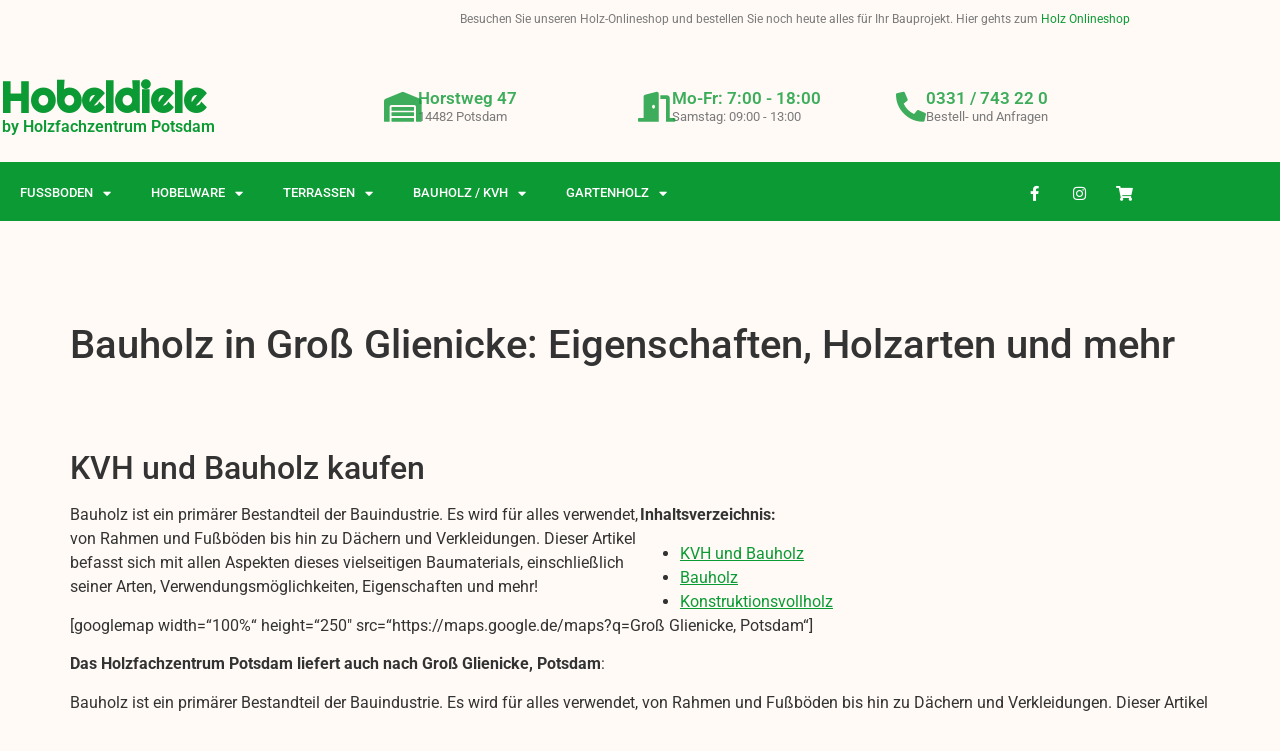

--- FILE ---
content_type: text/html; charset=UTF-8
request_url: https://hobeldiele.de/bauholz-in-gro%C3%9F-glienicke/
body_size: 19075
content:
<!doctype html>
<html lang="de">
<head>
	<meta charset="UTF-8">
	<meta name="viewport" content="width=device-width, initial-scale=1">
	<link rel="profile" href="https://gmpg.org/xfn/11">
	<script>
(()=>{var e={};e.g=function(){if("object"==typeof globalThis)return globalThis;try{return this||new Function("return this")()}catch(e){if("object"==typeof window)return window}}(),function({ampUrl:n,isCustomizePreview:t,isAmpDevMode:r,noampQueryVarName:o,noampQueryVarValue:s,disabledStorageKey:i,mobileUserAgents:a,regexRegex:c}){if("undefined"==typeof sessionStorage)return;const d=new RegExp(c);if(!a.some((e=>{const n=e.match(d);return!(!n||!new RegExp(n[1],n[2]).test(navigator.userAgent))||navigator.userAgent.includes(e)})))return;e.g.addEventListener("DOMContentLoaded",(()=>{const e=document.getElementById("amp-mobile-version-switcher");if(!e)return;e.hidden=!1;const n=e.querySelector("a[href]");n&&n.addEventListener("click",(()=>{sessionStorage.removeItem(i)}))}));const g=r&&["paired-browsing-non-amp","paired-browsing-amp"].includes(window.name);if(sessionStorage.getItem(i)||t||g)return;const u=new URL(location.href),m=new URL(n);m.hash=u.hash,u.searchParams.has(o)&&s===u.searchParams.get(o)?sessionStorage.setItem(i,"1"):m.href!==u.href&&(window.stop(),location.replace(m.href))}({"ampUrl":"https:\/\/hobeldiele.de\/bauholz-in-gro%C3%9F-glienicke\/?amp=1","noampQueryVarName":"noamp","noampQueryVarValue":"mobile","disabledStorageKey":"amp_mobile_redirect_disabled","mobileUserAgents":["Mobile","Android","Silk\/","Kindle","BlackBerry","Opera Mini","Opera Mobi"],"regexRegex":"^\\\/((?:.|\\n)+)\\\/([i]*)$","isCustomizePreview":false,"isAmpDevMode":false})})();
</script>
<meta name='robots' content='index, follow, max-image-preview:large, max-snippet:-1, max-video-preview:-1' />

	<!-- This site is optimized with the Yoast SEO plugin v26.7 - https://yoast.com/wordpress/plugins/seo/ -->
	<title>Holz kaufen: Bauholz in Groß Glienicke &#8211; Hobeldiele</title>
	<meta name="description" content="Sie wollen Bauholz, Konstruktionsvollholz, , KVH oder BSH in Groß Glienicke kaufen? Wir sind Ihr Lieferant für Holz." />
	<meta property="og:locale" content="de_DE" />
	<meta property="og:type" content="article" />
	<meta property="og:description" content="Sie wollen Bauholz, Konstruktionsvollholz, , KVH oder BSH in Groß Glienicke kaufen? Wir sind Ihr Lieferant für Holz." />
	<meta property="og:url" content="https://hobeldiele.de/bauholz-in-groß-glienicke" />
	<meta property="og:site_name" content="Hobeldiele" />
	<meta property="article:published_time" content="2021-08-16T14:00:14+00:00" />
	<meta property="article:modified_time" content="2022-06-23T12:03:24+00:00" />
	<meta property="og:image" content="https://hobeldiele.de/wp-content/uploads/2021/11/banner-kvh-bau-300x76.png" />
	<meta name="author" content="hobeldiele-admin" />
	<meta name="twitter:card" content="summary_large_image" />
	<meta name="twitter:label1" content="Verfasst von" />
	<meta name="twitter:data1" content="hobeldiele-admin" />
	<meta name="twitter:label2" content="Geschätzte Lesezeit" />
	<meta name="twitter:data2" content="5 Minuten" />
	<!-- / Yoast SEO plugin. -->


<link rel="canonical" href="https://hobeldiele.de/bauholz-in-gro%C3%9F-glienicke/">
<link rel='dns-prefetch' href='//www.googletagmanager.com' />
<link rel="alternate" type="application/rss+xml" title="Hobeldiele &raquo; Feed" href="https://hobeldiele.de/feed" />
<link rel="alternate" type="application/rss+xml" title="Hobeldiele &raquo; Kommentar-Feed" href="https://hobeldiele.de/comments/feed" />
<link rel="alternate" title="oEmbed (JSON)" type="application/json+oembed" href="https://hobeldiele.de/wp-json/oembed/1.0/embed?url=https%3A%2F%2Fhobeldiele.de%2Fbauholz-in-gro%25C3%259F-glienicke" />
<link rel="alternate" title="oEmbed (XML)" type="text/xml+oembed" href="https://hobeldiele.de/wp-json/oembed/1.0/embed?url=https%3A%2F%2Fhobeldiele.de%2Fbauholz-in-gro%25C3%259F-glienicke&#038;format=xml" />
<style id='wp-img-auto-sizes-contain-inline-css'>
img:is([sizes=auto i],[sizes^="auto," i]){contain-intrinsic-size:3000px 1500px}
/*# sourceURL=wp-img-auto-sizes-contain-inline-css */
</style>
<style id='wp-emoji-styles-inline-css'>

	img.wp-smiley, img.emoji {
		display: inline !important;
		border: none !important;
		box-shadow: none !important;
		height: 1em !important;
		width: 1em !important;
		margin: 0 0.07em !important;
		vertical-align: -0.1em !important;
		background: none !important;
		padding: 0 !important;
	}
/*# sourceURL=wp-emoji-styles-inline-css */
</style>
<link rel='stylesheet' id='wp-block-library-css' href='https://hobeldiele.de/wp-includes/css/dist/block-library/style.min.css?ver=6.9' media='all' />
<style id='global-styles-inline-css'>
:root{--wp--preset--aspect-ratio--square: 1;--wp--preset--aspect-ratio--4-3: 4/3;--wp--preset--aspect-ratio--3-4: 3/4;--wp--preset--aspect-ratio--3-2: 3/2;--wp--preset--aspect-ratio--2-3: 2/3;--wp--preset--aspect-ratio--16-9: 16/9;--wp--preset--aspect-ratio--9-16: 9/16;--wp--preset--color--black: #000000;--wp--preset--color--cyan-bluish-gray: #abb8c3;--wp--preset--color--white: #ffffff;--wp--preset--color--pale-pink: #f78da7;--wp--preset--color--vivid-red: #cf2e2e;--wp--preset--color--luminous-vivid-orange: #ff6900;--wp--preset--color--luminous-vivid-amber: #fcb900;--wp--preset--color--light-green-cyan: #7bdcb5;--wp--preset--color--vivid-green-cyan: #00d084;--wp--preset--color--pale-cyan-blue: #8ed1fc;--wp--preset--color--vivid-cyan-blue: #0693e3;--wp--preset--color--vivid-purple: #9b51e0;--wp--preset--gradient--vivid-cyan-blue-to-vivid-purple: linear-gradient(135deg,rgb(6,147,227) 0%,rgb(155,81,224) 100%);--wp--preset--gradient--light-green-cyan-to-vivid-green-cyan: linear-gradient(135deg,rgb(122,220,180) 0%,rgb(0,208,130) 100%);--wp--preset--gradient--luminous-vivid-amber-to-luminous-vivid-orange: linear-gradient(135deg,rgb(252,185,0) 0%,rgb(255,105,0) 100%);--wp--preset--gradient--luminous-vivid-orange-to-vivid-red: linear-gradient(135deg,rgb(255,105,0) 0%,rgb(207,46,46) 100%);--wp--preset--gradient--very-light-gray-to-cyan-bluish-gray: linear-gradient(135deg,rgb(238,238,238) 0%,rgb(169,184,195) 100%);--wp--preset--gradient--cool-to-warm-spectrum: linear-gradient(135deg,rgb(74,234,220) 0%,rgb(151,120,209) 20%,rgb(207,42,186) 40%,rgb(238,44,130) 60%,rgb(251,105,98) 80%,rgb(254,248,76) 100%);--wp--preset--gradient--blush-light-purple: linear-gradient(135deg,rgb(255,206,236) 0%,rgb(152,150,240) 100%);--wp--preset--gradient--blush-bordeaux: linear-gradient(135deg,rgb(254,205,165) 0%,rgb(254,45,45) 50%,rgb(107,0,62) 100%);--wp--preset--gradient--luminous-dusk: linear-gradient(135deg,rgb(255,203,112) 0%,rgb(199,81,192) 50%,rgb(65,88,208) 100%);--wp--preset--gradient--pale-ocean: linear-gradient(135deg,rgb(255,245,203) 0%,rgb(182,227,212) 50%,rgb(51,167,181) 100%);--wp--preset--gradient--electric-grass: linear-gradient(135deg,rgb(202,248,128) 0%,rgb(113,206,126) 100%);--wp--preset--gradient--midnight: linear-gradient(135deg,rgb(2,3,129) 0%,rgb(40,116,252) 100%);--wp--preset--font-size--small: 13px;--wp--preset--font-size--medium: 20px;--wp--preset--font-size--large: 36px;--wp--preset--font-size--x-large: 42px;--wp--preset--spacing--20: 0.44rem;--wp--preset--spacing--30: 0.67rem;--wp--preset--spacing--40: 1rem;--wp--preset--spacing--50: 1.5rem;--wp--preset--spacing--60: 2.25rem;--wp--preset--spacing--70: 3.38rem;--wp--preset--spacing--80: 5.06rem;--wp--preset--shadow--natural: 6px 6px 9px rgba(0, 0, 0, 0.2);--wp--preset--shadow--deep: 12px 12px 50px rgba(0, 0, 0, 0.4);--wp--preset--shadow--sharp: 6px 6px 0px rgba(0, 0, 0, 0.2);--wp--preset--shadow--outlined: 6px 6px 0px -3px rgb(255, 255, 255), 6px 6px rgb(0, 0, 0);--wp--preset--shadow--crisp: 6px 6px 0px rgb(0, 0, 0);}:root { --wp--style--global--content-size: 800px;--wp--style--global--wide-size: 1200px; }:where(body) { margin: 0; }.wp-site-blocks > .alignleft { float: left; margin-right: 2em; }.wp-site-blocks > .alignright { float: right; margin-left: 2em; }.wp-site-blocks > .aligncenter { justify-content: center; margin-left: auto; margin-right: auto; }:where(.wp-site-blocks) > * { margin-block-start: 24px; margin-block-end: 0; }:where(.wp-site-blocks) > :first-child { margin-block-start: 0; }:where(.wp-site-blocks) > :last-child { margin-block-end: 0; }:root { --wp--style--block-gap: 24px; }:root :where(.is-layout-flow) > :first-child{margin-block-start: 0;}:root :where(.is-layout-flow) > :last-child{margin-block-end: 0;}:root :where(.is-layout-flow) > *{margin-block-start: 24px;margin-block-end: 0;}:root :where(.is-layout-constrained) > :first-child{margin-block-start: 0;}:root :where(.is-layout-constrained) > :last-child{margin-block-end: 0;}:root :where(.is-layout-constrained) > *{margin-block-start: 24px;margin-block-end: 0;}:root :where(.is-layout-flex){gap: 24px;}:root :where(.is-layout-grid){gap: 24px;}.is-layout-flow > .alignleft{float: left;margin-inline-start: 0;margin-inline-end: 2em;}.is-layout-flow > .alignright{float: right;margin-inline-start: 2em;margin-inline-end: 0;}.is-layout-flow > .aligncenter{margin-left: auto !important;margin-right: auto !important;}.is-layout-constrained > .alignleft{float: left;margin-inline-start: 0;margin-inline-end: 2em;}.is-layout-constrained > .alignright{float: right;margin-inline-start: 2em;margin-inline-end: 0;}.is-layout-constrained > .aligncenter{margin-left: auto !important;margin-right: auto !important;}.is-layout-constrained > :where(:not(.alignleft):not(.alignright):not(.alignfull)){max-width: var(--wp--style--global--content-size);margin-left: auto !important;margin-right: auto !important;}.is-layout-constrained > .alignwide{max-width: var(--wp--style--global--wide-size);}body .is-layout-flex{display: flex;}.is-layout-flex{flex-wrap: wrap;align-items: center;}.is-layout-flex > :is(*, div){margin: 0;}body .is-layout-grid{display: grid;}.is-layout-grid > :is(*, div){margin: 0;}body{padding-top: 0px;padding-right: 0px;padding-bottom: 0px;padding-left: 0px;}a:where(:not(.wp-element-button)){text-decoration: underline;}:root :where(.wp-element-button, .wp-block-button__link){background-color: #32373c;border-width: 0;color: #fff;font-family: inherit;font-size: inherit;font-style: inherit;font-weight: inherit;letter-spacing: inherit;line-height: inherit;padding-top: calc(0.667em + 2px);padding-right: calc(1.333em + 2px);padding-bottom: calc(0.667em + 2px);padding-left: calc(1.333em + 2px);text-decoration: none;text-transform: inherit;}.has-black-color{color: var(--wp--preset--color--black) !important;}.has-cyan-bluish-gray-color{color: var(--wp--preset--color--cyan-bluish-gray) !important;}.has-white-color{color: var(--wp--preset--color--white) !important;}.has-pale-pink-color{color: var(--wp--preset--color--pale-pink) !important;}.has-vivid-red-color{color: var(--wp--preset--color--vivid-red) !important;}.has-luminous-vivid-orange-color{color: var(--wp--preset--color--luminous-vivid-orange) !important;}.has-luminous-vivid-amber-color{color: var(--wp--preset--color--luminous-vivid-amber) !important;}.has-light-green-cyan-color{color: var(--wp--preset--color--light-green-cyan) !important;}.has-vivid-green-cyan-color{color: var(--wp--preset--color--vivid-green-cyan) !important;}.has-pale-cyan-blue-color{color: var(--wp--preset--color--pale-cyan-blue) !important;}.has-vivid-cyan-blue-color{color: var(--wp--preset--color--vivid-cyan-blue) !important;}.has-vivid-purple-color{color: var(--wp--preset--color--vivid-purple) !important;}.has-black-background-color{background-color: var(--wp--preset--color--black) !important;}.has-cyan-bluish-gray-background-color{background-color: var(--wp--preset--color--cyan-bluish-gray) !important;}.has-white-background-color{background-color: var(--wp--preset--color--white) !important;}.has-pale-pink-background-color{background-color: var(--wp--preset--color--pale-pink) !important;}.has-vivid-red-background-color{background-color: var(--wp--preset--color--vivid-red) !important;}.has-luminous-vivid-orange-background-color{background-color: var(--wp--preset--color--luminous-vivid-orange) !important;}.has-luminous-vivid-amber-background-color{background-color: var(--wp--preset--color--luminous-vivid-amber) !important;}.has-light-green-cyan-background-color{background-color: var(--wp--preset--color--light-green-cyan) !important;}.has-vivid-green-cyan-background-color{background-color: var(--wp--preset--color--vivid-green-cyan) !important;}.has-pale-cyan-blue-background-color{background-color: var(--wp--preset--color--pale-cyan-blue) !important;}.has-vivid-cyan-blue-background-color{background-color: var(--wp--preset--color--vivid-cyan-blue) !important;}.has-vivid-purple-background-color{background-color: var(--wp--preset--color--vivid-purple) !important;}.has-black-border-color{border-color: var(--wp--preset--color--black) !important;}.has-cyan-bluish-gray-border-color{border-color: var(--wp--preset--color--cyan-bluish-gray) !important;}.has-white-border-color{border-color: var(--wp--preset--color--white) !important;}.has-pale-pink-border-color{border-color: var(--wp--preset--color--pale-pink) !important;}.has-vivid-red-border-color{border-color: var(--wp--preset--color--vivid-red) !important;}.has-luminous-vivid-orange-border-color{border-color: var(--wp--preset--color--luminous-vivid-orange) !important;}.has-luminous-vivid-amber-border-color{border-color: var(--wp--preset--color--luminous-vivid-amber) !important;}.has-light-green-cyan-border-color{border-color: var(--wp--preset--color--light-green-cyan) !important;}.has-vivid-green-cyan-border-color{border-color: var(--wp--preset--color--vivid-green-cyan) !important;}.has-pale-cyan-blue-border-color{border-color: var(--wp--preset--color--pale-cyan-blue) !important;}.has-vivid-cyan-blue-border-color{border-color: var(--wp--preset--color--vivid-cyan-blue) !important;}.has-vivid-purple-border-color{border-color: var(--wp--preset--color--vivid-purple) !important;}.has-vivid-cyan-blue-to-vivid-purple-gradient-background{background: var(--wp--preset--gradient--vivid-cyan-blue-to-vivid-purple) !important;}.has-light-green-cyan-to-vivid-green-cyan-gradient-background{background: var(--wp--preset--gradient--light-green-cyan-to-vivid-green-cyan) !important;}.has-luminous-vivid-amber-to-luminous-vivid-orange-gradient-background{background: var(--wp--preset--gradient--luminous-vivid-amber-to-luminous-vivid-orange) !important;}.has-luminous-vivid-orange-to-vivid-red-gradient-background{background: var(--wp--preset--gradient--luminous-vivid-orange-to-vivid-red) !important;}.has-very-light-gray-to-cyan-bluish-gray-gradient-background{background: var(--wp--preset--gradient--very-light-gray-to-cyan-bluish-gray) !important;}.has-cool-to-warm-spectrum-gradient-background{background: var(--wp--preset--gradient--cool-to-warm-spectrum) !important;}.has-blush-light-purple-gradient-background{background: var(--wp--preset--gradient--blush-light-purple) !important;}.has-blush-bordeaux-gradient-background{background: var(--wp--preset--gradient--blush-bordeaux) !important;}.has-luminous-dusk-gradient-background{background: var(--wp--preset--gradient--luminous-dusk) !important;}.has-pale-ocean-gradient-background{background: var(--wp--preset--gradient--pale-ocean) !important;}.has-electric-grass-gradient-background{background: var(--wp--preset--gradient--electric-grass) !important;}.has-midnight-gradient-background{background: var(--wp--preset--gradient--midnight) !important;}.has-small-font-size{font-size: var(--wp--preset--font-size--small) !important;}.has-medium-font-size{font-size: var(--wp--preset--font-size--medium) !important;}.has-large-font-size{font-size: var(--wp--preset--font-size--large) !important;}.has-x-large-font-size{font-size: var(--wp--preset--font-size--x-large) !important;}
:root :where(.wp-block-pullquote){font-size: 1.5em;line-height: 1.6;}
/*# sourceURL=global-styles-inline-css */
</style>
<link rel='stylesheet' id='hello-elementor-css' href='https://hobeldiele.de/wp-content/themes/hello-elementor/assets/css/reset.css?ver=3.4.5' media='all' />
<link rel='stylesheet' id='hello-elementor-theme-style-css' href='https://hobeldiele.de/wp-content/themes/hello-elementor/assets/css/theme.css?ver=3.4.5' media='all' />
<link rel='stylesheet' id='hello-elementor-header-footer-css' href='https://hobeldiele.de/wp-content/themes/hello-elementor/assets/css/header-footer.css?ver=3.4.5' media='all' />
<link rel='stylesheet' id='elementor-frontend-css' href='https://hobeldiele.de/wp-content/plugins/elementor/assets/css/frontend.min.css?ver=3.34.1' media='all' />
<link rel='stylesheet' id='elementor-post-5-css' href='https://hobeldiele.de/wp-content/uploads/elementor/css/post-5.css?ver=1768725385' media='all' />
<link rel='stylesheet' id='widget-heading-css' href='https://hobeldiele.de/wp-content/plugins/elementor/assets/css/widget-heading.min.css?ver=3.34.1' media='all' />
<link rel='stylesheet' id='widget-icon-box-css' href='https://hobeldiele.de/wp-content/plugins/elementor/assets/css/widget-icon-box.min.css?ver=3.34.1' media='all' />
<link rel='stylesheet' id='widget-nav-menu-css' href='https://hobeldiele.de/wp-content/plugins/elementor-pro/assets/css/widget-nav-menu.min.css?ver=3.34.0' media='all' />
<link rel='stylesheet' id='widget-social-icons-css' href='https://hobeldiele.de/wp-content/plugins/elementor/assets/css/widget-social-icons.min.css?ver=3.34.1' media='all' />
<link rel='stylesheet' id='e-apple-webkit-css' href='https://hobeldiele.de/wp-content/plugins/elementor/assets/css/conditionals/apple-webkit.min.css?ver=3.34.1' media='all' />
<link rel='stylesheet' id='e-animation-grow-css' href='https://hobeldiele.de/wp-content/plugins/elementor/assets/lib/animations/styles/e-animation-grow.min.css?ver=3.34.1' media='all' />
<link rel='stylesheet' id='widget-image-css' href='https://hobeldiele.de/wp-content/plugins/elementor/assets/css/widget-image.min.css?ver=3.34.1' media='all' />
<link rel='stylesheet' id='elementor-icons-css' href='https://hobeldiele.de/wp-content/plugins/elementor/assets/lib/eicons/css/elementor-icons.min.css?ver=5.45.0' media='all' />
<link rel='stylesheet' id='elementor-post-7-css' href='https://hobeldiele.de/wp-content/uploads/elementor/css/post-7.css?ver=1768725386' media='all' />
<link rel='stylesheet' id='elementor-post-184-css' href='https://hobeldiele.de/wp-content/uploads/elementor/css/post-184.css?ver=1768725386' media='all' />
<link rel='stylesheet' id='elementor-gf-local-roboto-css' href='https://hobeldiele.de/wp-content/uploads/elementor/google-fonts/css/roboto.css?ver=1742243814' media='all' />
<link rel='stylesheet' id='elementor-gf-local-robotoslab-css' href='https://hobeldiele.de/wp-content/uploads/elementor/google-fonts/css/robotoslab.css?ver=1742243817' media='all' />
<link rel='stylesheet' id='elementor-gf-local-righteous-css' href='https://hobeldiele.de/wp-content/uploads/elementor/google-fonts/css/righteous.css?ver=1742243818' media='all' />
<link rel='stylesheet' id='elementor-gf-local-anton-css' href='https://hobeldiele.de/wp-content/uploads/elementor/google-fonts/css/anton.css?ver=1742243818' media='all' />
<link rel='stylesheet' id='elementor-icons-shared-0-css' href='https://hobeldiele.de/wp-content/plugins/elementor/assets/lib/font-awesome/css/fontawesome.min.css?ver=5.15.3' media='all' />
<link rel='stylesheet' id='elementor-icons-fa-solid-css' href='https://hobeldiele.de/wp-content/plugins/elementor/assets/lib/font-awesome/css/solid.min.css?ver=5.15.3' media='all' />
<link rel='stylesheet' id='elementor-icons-fa-brands-css' href='https://hobeldiele.de/wp-content/plugins/elementor/assets/lib/font-awesome/css/brands.min.css?ver=5.15.3' media='all' />
<script src="https://hobeldiele.de/wp-includes/js/jquery/jquery.min.js?ver=3.7.1" id="jquery-core-js"></script>
<script src="https://hobeldiele.de/wp-includes/js/jquery/jquery-migrate.min.js?ver=3.4.1" id="jquery-migrate-js"></script>

<!-- Google Tag (gtac.js) durch Site-Kit hinzugefügt -->
<!-- Von Site Kit hinzugefügtes Google-Analytics-Snippet -->
<script src="https://www.googletagmanager.com/gtag/js?id=G-37XXGJ6EB0" id="google_gtagjs-js" async></script>
<script id="google_gtagjs-js-after">
window.dataLayer = window.dataLayer || [];function gtag(){dataLayer.push(arguments);}
gtag("set","linker",{"domains":["hobeldiele.de"]});
gtag("js", new Date());
gtag("set", "developer_id.dZTNiMT", true);
gtag("config", "G-37XXGJ6EB0");
//# sourceURL=google_gtagjs-js-after
</script>
<link rel="https://api.w.org/" href="https://hobeldiele.de/wp-json/" /><link rel="alternate" title="JSON" type="application/json" href="https://hobeldiele.de/wp-json/wp/v2/posts/1601" /><link rel="EditURI" type="application/rsd+xml" title="RSD" href="https://hobeldiele.de/xmlrpc.php?rsd" />
<meta name="generator" content="WordPress 6.9" />
<link rel='shortlink' href='https://hobeldiele.de/?p=1601' />
<meta name="generator" content="Site Kit by Google 1.170.0" /><link rel="alternate" type="text/html" media="only screen and (max-width: 640px)" href="https://hobeldiele.de/bauholz-in-gro%C3%9F-glienicke/?amp=1"><meta name="generator" content="Elementor 3.34.1; features: additional_custom_breakpoints; settings: css_print_method-external, google_font-enabled, font_display-auto">
			<style>
				.e-con.e-parent:nth-of-type(n+4):not(.e-lazyloaded):not(.e-no-lazyload),
				.e-con.e-parent:nth-of-type(n+4):not(.e-lazyloaded):not(.e-no-lazyload) * {
					background-image: none !important;
				}
				@media screen and (max-height: 1024px) {
					.e-con.e-parent:nth-of-type(n+3):not(.e-lazyloaded):not(.e-no-lazyload),
					.e-con.e-parent:nth-of-type(n+3):not(.e-lazyloaded):not(.e-no-lazyload) * {
						background-image: none !important;
					}
				}
				@media screen and (max-height: 640px) {
					.e-con.e-parent:nth-of-type(n+2):not(.e-lazyloaded):not(.e-no-lazyload),
					.e-con.e-parent:nth-of-type(n+2):not(.e-lazyloaded):not(.e-no-lazyload) * {
						background-image: none !important;
					}
				}
			</style>
			<link rel="amphtml" href="https://hobeldiele.de/bauholz-in-gro%C3%9F-glienicke/?amp=1">
<!-- Von Site Kit hinzugefügtes Google-Tag-Manager-Snippet -->
<script>
			( function( w, d, s, l, i ) {
				w[l] = w[l] || [];
				w[l].push( {'gtm.start': new Date().getTime(), event: 'gtm.js'} );
				var f = d.getElementsByTagName( s )[0],
					j = d.createElement( s ), dl = l != 'dataLayer' ? '&l=' + l : '';
				j.async = true;
				j.src = 'https://www.googletagmanager.com/gtm.js?id=' + i + dl;
				f.parentNode.insertBefore( j, f );
			} )( window, document, 'script', 'dataLayer', 'GTM-KK947WC' );
			
</script>

<!-- Ende des von Site Kit hinzugefügten Google-Tag-Manager-Snippets -->
<style>#amp-mobile-version-switcher{left:0;position:absolute;width:100%;z-index:100}#amp-mobile-version-switcher>a{background-color:#444;border:0;color:#eaeaea;display:block;font-family:-apple-system,BlinkMacSystemFont,Segoe UI,Roboto,Oxygen-Sans,Ubuntu,Cantarell,Helvetica Neue,sans-serif;font-size:16px;font-weight:600;padding:15px 0;text-align:center;-webkit-text-decoration:none;text-decoration:none}#amp-mobile-version-switcher>a:active,#amp-mobile-version-switcher>a:focus,#amp-mobile-version-switcher>a:hover{-webkit-text-decoration:underline;text-decoration:underline}</style><link rel="icon" href="https://hobeldiele.de/wp-content/uploads/2021/10/cropped-Unbenannt-1-32x32.png" sizes="32x32" />
<link rel="icon" href="https://hobeldiele.de/wp-content/uploads/2021/10/cropped-Unbenannt-1-192x192.png" sizes="192x192" />
<link rel="apple-touch-icon" href="https://hobeldiele.de/wp-content/uploads/2021/10/cropped-Unbenannt-1-180x180.png" />
<meta name="msapplication-TileImage" content="https://hobeldiele.de/wp-content/uploads/2021/10/cropped-Unbenannt-1-270x270.png" />
		<style id="wp-custom-css">
			body{
background-color:#FFFAF6;
}

div.mpg-list p{
width:50%;
	float:left;
}

main.post.type-post{
margin-top:100px;
}

section#comments{
display:none;
	height:1px;
	width:1px;
}

div.post-tags{
display:none;
	height:1px;
	width:1px;
}

.single-post #content h2{
margin-top:80px;
}		</style>
		</head>
<body class="wp-singular post-template-default single single-post postid-1601 single-format-standard wp-embed-responsive wp-theme-hello-elementor hello-elementor-default elementor-default elementor-kit-5">

		<!-- Von Site Kit hinzugefügtes Google-Tag-Manager-(noscript)-Snippet -->
		<noscript>
			<iframe src="https://www.googletagmanager.com/ns.html?id=GTM-KK947WC" height="0" width="0" style="display:none;visibility:hidden"></iframe>
		</noscript>
		<!-- Ende des von Site Kit hinzugefügten Google-Tag-Manager-(noscript)-Snippets -->
		
<a class="skip-link screen-reader-text" href="#content">Zum Inhalt springen</a>

		<header data-elementor-type="header" data-elementor-id="7" class="elementor elementor-7 elementor-location-header" data-elementor-post-type="elementor_library">
					<section class="elementor-section elementor-top-section elementor-element elementor-element-9469205 elementor-section-boxed elementor-section-height-default elementor-section-height-default" data-id="9469205" data-element_type="section">
						<div class="elementor-container elementor-column-gap-default">
					<div class="elementor-column elementor-col-100 elementor-top-column elementor-element elementor-element-78ddc30" data-id="78ddc30" data-element_type="column">
			<div class="elementor-widget-wrap elementor-element-populated">
						<div class="elementor-element elementor-element-96d5f96 elementor-widget elementor-widget-text-editor" data-id="96d5f96" data-element_type="widget" data-widget_type="text-editor.default">
				<div class="elementor-widget-container">
									<p>Besuchen Sie unseren Holz-Onlineshop und bestellen Sie noch heute alles für Ihr Bauprojekt. Hier gehts zum <a href="https://www.holzfachzentrumpotsdam.de/">Holz Onlineshop</a></p>								</div>
				</div>
					</div>
		</div>
					</div>
		</section>
				<section class="elementor-section elementor-top-section elementor-element elementor-element-37e99c66 elementor-section-height-min-height elementor-section-content-middle elementor-section-boxed elementor-section-height-default elementor-section-items-middle" data-id="37e99c66" data-element_type="section" data-settings="{&quot;background_background&quot;:&quot;classic&quot;}">
						<div class="elementor-container elementor-column-gap-no">
					<div class="elementor-column elementor-col-50 elementor-top-column elementor-element elementor-element-6304ea96" data-id="6304ea96" data-element_type="column">
			<div class="elementor-widget-wrap elementor-element-populated">
						<div class="elementor-element elementor-element-67f665f elementor-widget elementor-widget-theme-site-title elementor-widget-heading" data-id="67f665f" data-element_type="widget" data-widget_type="theme-site-title.default">
				<div class="elementor-widget-container">
					<h2 class="elementor-heading-title elementor-size-default"><a href="https://hobeldiele.de">Hobeldiele</a></h2>				</div>
				</div>
				<div class="elementor-element elementor-element-e7d28d5 elementor-widget elementor-widget-heading" data-id="e7d28d5" data-element_type="widget" data-widget_type="heading.default">
				<div class="elementor-widget-container">
					<h6 class="elementor-heading-title elementor-size-default">by Holzfachzentrum Potsdam</h6>				</div>
				</div>
					</div>
		</div>
				<div class="elementor-column elementor-col-50 elementor-top-column elementor-element elementor-element-330143bf" data-id="330143bf" data-element_type="column">
			<div class="elementor-widget-wrap elementor-element-populated">
						<section class="elementor-section elementor-inner-section elementor-element elementor-element-6f1c69c9 elementor-section-boxed elementor-section-height-default elementor-section-height-default" data-id="6f1c69c9" data-element_type="section">
						<div class="elementor-container elementor-column-gap-default">
					<div class="elementor-column elementor-col-33 elementor-inner-column elementor-element elementor-element-496860f2" data-id="496860f2" data-element_type="column">
			<div class="elementor-widget-wrap elementor-element-populated">
						<div class="elementor-element elementor-element-3b0ccda3 elementor-position-inline-start elementor-view-default elementor-mobile-position-block-start elementor-widget elementor-widget-icon-box" data-id="3b0ccda3" data-element_type="widget" data-widget_type="icon-box.default">
				<div class="elementor-widget-container">
							<div class="elementor-icon-box-wrapper">

						<div class="elementor-icon-box-icon">
				<span  class="elementor-icon">
				<i aria-hidden="true" class="fas fa-warehouse"></i>				</span>
			</div>
			
						<div class="elementor-icon-box-content">

									<h3 class="elementor-icon-box-title">
						<span  >
							Horstweg 47						</span>
					</h3>
				
									<p class="elementor-icon-box-description">
						14482 Potsdam					</p>
				
			</div>
			
		</div>
						</div>
				</div>
					</div>
		</div>
				<div class="elementor-column elementor-col-33 elementor-inner-column elementor-element elementor-element-78688663" data-id="78688663" data-element_type="column">
			<div class="elementor-widget-wrap elementor-element-populated">
						<div class="elementor-element elementor-element-417877d6 elementor-position-inline-start elementor-view-default elementor-mobile-position-block-start elementor-widget elementor-widget-icon-box" data-id="417877d6" data-element_type="widget" data-widget_type="icon-box.default">
				<div class="elementor-widget-container">
							<div class="elementor-icon-box-wrapper">

						<div class="elementor-icon-box-icon">
				<span  class="elementor-icon">
				<i aria-hidden="true" class="fas fa-door-open"></i>				</span>
			</div>
			
						<div class="elementor-icon-box-content">

									<h3 class="elementor-icon-box-title">
						<span  >
							Mo-Fr: 7:00 - 18:00						</span>
					</h3>
				
									<p class="elementor-icon-box-description">
						Samstag: 09:00 - 13:00					</p>
				
			</div>
			
		</div>
						</div>
				</div>
					</div>
		</div>
				<div class="elementor-column elementor-col-33 elementor-inner-column elementor-element elementor-element-20bd32c" data-id="20bd32c" data-element_type="column">
			<div class="elementor-widget-wrap elementor-element-populated">
						<div class="elementor-element elementor-element-3ba3f9aa elementor-position-inline-start elementor-view-default elementor-mobile-position-block-start elementor-widget elementor-widget-icon-box" data-id="3ba3f9aa" data-element_type="widget" data-widget_type="icon-box.default">
				<div class="elementor-widget-container">
							<div class="elementor-icon-box-wrapper">

						<div class="elementor-icon-box-icon">
				<span  class="elementor-icon">
				<i aria-hidden="true" class="fas fa-phone-alt"></i>				</span>
			</div>
			
						<div class="elementor-icon-box-content">

									<h3 class="elementor-icon-box-title">
						<span  >
							<a href="tel:0331743220">0331 / 743 22 0</a>						</span>
					</h3>
				
									<p class="elementor-icon-box-description">
						Bestell- und Anfragen 					</p>
				
			</div>
			
		</div>
						</div>
				</div>
					</div>
		</div>
					</div>
		</section>
					</div>
		</div>
					</div>
		</section>
				<nav class="elementor-section elementor-top-section elementor-element elementor-element-2aae34f4 elementor-section-content-middle elementor-section-boxed elementor-section-height-default elementor-section-height-default" data-id="2aae34f4" data-element_type="section" data-settings="{&quot;background_background&quot;:&quot;classic&quot;}">
						<div class="elementor-container elementor-column-gap-no">
					<div class="elementor-column elementor-col-50 elementor-top-column elementor-element elementor-element-3750931e" data-id="3750931e" data-element_type="column">
			<div class="elementor-widget-wrap elementor-element-populated">
						<div class="elementor-element elementor-element-1d5a7fd4 elementor-nav-menu--stretch elementor-nav-menu--dropdown-tablet elementor-nav-menu__text-align-aside elementor-nav-menu--toggle elementor-nav-menu--burger elementor-widget elementor-widget-nav-menu" data-id="1d5a7fd4" data-element_type="widget" data-settings="{&quot;full_width&quot;:&quot;stretch&quot;,&quot;layout&quot;:&quot;horizontal&quot;,&quot;submenu_icon&quot;:{&quot;value&quot;:&quot;&lt;i class=\&quot;fas fa-caret-down\&quot; aria-hidden=\&quot;true\&quot;&gt;&lt;\/i&gt;&quot;,&quot;library&quot;:&quot;fa-solid&quot;},&quot;toggle&quot;:&quot;burger&quot;}" data-widget_type="nav-menu.default">
				<div class="elementor-widget-container">
								<nav aria-label="Menü" class="elementor-nav-menu--main elementor-nav-menu__container elementor-nav-menu--layout-horizontal e--pointer-background e--animation-fade">
				<ul id="menu-1-1d5a7fd4" class="elementor-nav-menu"><li class="menu-item menu-item-type-post_type menu-item-object-page menu-item-has-children menu-item-504"><a href="https://hobeldiele.de/fussboden" class="elementor-item">Fußboden</a>
<ul class="sub-menu elementor-nav-menu--dropdown">
	<li class="menu-item menu-item-type-post_type menu-item-object-page menu-item-386"><a href="https://hobeldiele.de/fussboden/massivholzdiele" class="elementor-sub-item">Massivholzdiele</a></li>
	<li class="menu-item menu-item-type-post_type menu-item-object-page menu-item-387"><a href="https://hobeldiele.de/fussboden/parkettboden" class="elementor-sub-item">Parkettboden</a></li>
	<li class="menu-item menu-item-type-post_type menu-item-object-page menu-item-428"><a href="https://hobeldiele.de/fussboden/fussleisten" class="elementor-sub-item">Fußleisten</a></li>
	<li class="menu-item menu-item-type-post_type menu-item-object-page menu-item-422"><a href="https://hobeldiele.de/fussboden/trittschall" class="elementor-sub-item">Trittschalldämmung</a></li>
	<li class="menu-item menu-item-type-post_type menu-item-object-page menu-item-421"><a href="https://hobeldiele.de/fussboden/beschichtung-kleber-und-pflege" class="elementor-sub-item">Beschichtung, Kleber und Pflege</a></li>
</ul>
</li>
<li class="menu-item menu-item-type-post_type menu-item-object-page menu-item-has-children menu-item-515"><a href="https://hobeldiele.de/hobelwaren" class="elementor-item">Hobelware</a>
<ul class="sub-menu elementor-nav-menu--dropdown">
	<li class="menu-item menu-item-type-post_type menu-item-object-page menu-item-636"><a href="https://hobeldiele.de/hobelwaren/leisten" class="elementor-sub-item">Leisten</a></li>
	<li class="menu-item menu-item-type-post_type menu-item-object-page menu-item-635"><a href="https://hobeldiele.de/hobelwaren/latten" class="elementor-sub-item">Latten</a></li>
	<li class="menu-item menu-item-type-post_type menu-item-object-page menu-item-634"><a href="https://hobeldiele.de/hobelwaren/holzbretter" class="elementor-sub-item">Holzbretter</a></li>
	<li class="menu-item menu-item-type-post_type menu-item-object-page menu-item-730"><a href="https://hobeldiele.de/hobelwaren/rahmenhoelzer" class="elementor-sub-item">Rahmenhölzer</a></li>
	<li class="menu-item menu-item-type-post_type menu-item-object-page menu-item-729"><a href="https://hobeldiele.de/hobelwaren/fassadenholz" class="elementor-sub-item">Fassadenholz</a></li>
</ul>
</li>
<li class="menu-item menu-item-type-post_type menu-item-object-page menu-item-has-children menu-item-768"><a href="https://hobeldiele.de/terrassen" class="elementor-item">Terrassen</a>
<ul class="sub-menu elementor-nav-menu--dropdown">
	<li class="menu-item menu-item-type-post_type menu-item-object-page menu-item-769"><a href="https://hobeldiele.de/terrassen/terrassendielen" class="elementor-sub-item">Terrassendielen</a></li>
	<li class="menu-item menu-item-type-post_type menu-item-object-page menu-item-972"><a href="https://hobeldiele.de/terrassen/unterkonstruktion" class="elementor-sub-item">Unterkonstruktion</a></li>
	<li class="menu-item menu-item-type-post_type menu-item-object-page menu-item-971"><a href="https://hobeldiele.de/terrassen/befestigungen" class="elementor-sub-item">Befestigungen</a></li>
	<li class="menu-item menu-item-type-post_type menu-item-object-page menu-item-970"><a href="https://hobeldiele.de/terrassen/behandlung" class="elementor-sub-item">Behandlung</a></li>
</ul>
</li>
<li class="menu-item menu-item-type-post_type menu-item-object-page menu-item-has-children menu-item-990"><a href="https://hobeldiele.de/bauholz-konstruktionsvollholz" class="elementor-item">Bauholz / KVH</a>
<ul class="sub-menu elementor-nav-menu--dropdown">
	<li class="menu-item menu-item-type-post_type menu-item-object-page menu-item-1084"><a href="https://hobeldiele.de/bauholz-konstruktionsvollholz/bauholz" class="elementor-sub-item">Bauholz</a></li>
	<li class="menu-item menu-item-type-post_type menu-item-object-page menu-item-1083"><a href="https://hobeldiele.de/bauholz-konstruktionsvollholz/konstruktionsvollholz" class="elementor-sub-item">Konstruktionsvollholz</a></li>
</ul>
</li>
<li class="menu-item menu-item-type-post_type menu-item-object-page menu-item-has-children menu-item-1085"><a href="https://hobeldiele.de/gartenholz" class="elementor-item">Gartenholz</a>
<ul class="sub-menu elementor-nav-menu--dropdown">
	<li class="menu-item menu-item-type-post_type menu-item-object-page menu-item-1109"><a href="https://hobeldiele.de/gartenholz/palisaden" class="elementor-sub-item">Palisaden</a></li>
	<li class="menu-item menu-item-type-post_type menu-item-object-page menu-item-1302"><a href="https://hobeldiele.de/gartenholz/baumpfaehle" class="elementor-sub-item">Baumpfähle</a></li>
	<li class="menu-item menu-item-type-post_type menu-item-object-page menu-item-1298"><a href="https://hobeldiele.de/gartenholz/gartenzaun" class="elementor-sub-item">Gartenzaun</a></li>
	<li class="menu-item menu-item-type-post_type menu-item-object-page menu-item-1301"><a href="https://hobeldiele.de/gartenholz/zaunpfosten" class="elementor-sub-item">Zaunpfosten</a></li>
	<li class="menu-item menu-item-type-post_type menu-item-object-page menu-item-1300"><a href="https://hobeldiele.de/gartenholz/robinie-naturstaemme" class="elementor-sub-item">Robinie Naturstämme</a></li>
	<li class="menu-item menu-item-type-post_type menu-item-object-page menu-item-1299"><a href="https://hobeldiele.de/gartenholz/sichtschutz" class="elementor-sub-item">Sichtschutz</a></li>
</ul>
</li>
</ul>			</nav>
					<div class="elementor-menu-toggle" role="button" tabindex="0" aria-label="Menü Umschalter" aria-expanded="false">
			<i aria-hidden="true" role="presentation" class="elementor-menu-toggle__icon--open eicon-menu-bar"></i><i aria-hidden="true" role="presentation" class="elementor-menu-toggle__icon--close eicon-close"></i>		</div>
					<nav class="elementor-nav-menu--dropdown elementor-nav-menu__container" aria-hidden="true">
				<ul id="menu-2-1d5a7fd4" class="elementor-nav-menu"><li class="menu-item menu-item-type-post_type menu-item-object-page menu-item-has-children menu-item-504"><a href="https://hobeldiele.de/fussboden" class="elementor-item" tabindex="-1">Fußboden</a>
<ul class="sub-menu elementor-nav-menu--dropdown">
	<li class="menu-item menu-item-type-post_type menu-item-object-page menu-item-386"><a href="https://hobeldiele.de/fussboden/massivholzdiele" class="elementor-sub-item" tabindex="-1">Massivholzdiele</a></li>
	<li class="menu-item menu-item-type-post_type menu-item-object-page menu-item-387"><a href="https://hobeldiele.de/fussboden/parkettboden" class="elementor-sub-item" tabindex="-1">Parkettboden</a></li>
	<li class="menu-item menu-item-type-post_type menu-item-object-page menu-item-428"><a href="https://hobeldiele.de/fussboden/fussleisten" class="elementor-sub-item" tabindex="-1">Fußleisten</a></li>
	<li class="menu-item menu-item-type-post_type menu-item-object-page menu-item-422"><a href="https://hobeldiele.de/fussboden/trittschall" class="elementor-sub-item" tabindex="-1">Trittschalldämmung</a></li>
	<li class="menu-item menu-item-type-post_type menu-item-object-page menu-item-421"><a href="https://hobeldiele.de/fussboden/beschichtung-kleber-und-pflege" class="elementor-sub-item" tabindex="-1">Beschichtung, Kleber und Pflege</a></li>
</ul>
</li>
<li class="menu-item menu-item-type-post_type menu-item-object-page menu-item-has-children menu-item-515"><a href="https://hobeldiele.de/hobelwaren" class="elementor-item" tabindex="-1">Hobelware</a>
<ul class="sub-menu elementor-nav-menu--dropdown">
	<li class="menu-item menu-item-type-post_type menu-item-object-page menu-item-636"><a href="https://hobeldiele.de/hobelwaren/leisten" class="elementor-sub-item" tabindex="-1">Leisten</a></li>
	<li class="menu-item menu-item-type-post_type menu-item-object-page menu-item-635"><a href="https://hobeldiele.de/hobelwaren/latten" class="elementor-sub-item" tabindex="-1">Latten</a></li>
	<li class="menu-item menu-item-type-post_type menu-item-object-page menu-item-634"><a href="https://hobeldiele.de/hobelwaren/holzbretter" class="elementor-sub-item" tabindex="-1">Holzbretter</a></li>
	<li class="menu-item menu-item-type-post_type menu-item-object-page menu-item-730"><a href="https://hobeldiele.de/hobelwaren/rahmenhoelzer" class="elementor-sub-item" tabindex="-1">Rahmenhölzer</a></li>
	<li class="menu-item menu-item-type-post_type menu-item-object-page menu-item-729"><a href="https://hobeldiele.de/hobelwaren/fassadenholz" class="elementor-sub-item" tabindex="-1">Fassadenholz</a></li>
</ul>
</li>
<li class="menu-item menu-item-type-post_type menu-item-object-page menu-item-has-children menu-item-768"><a href="https://hobeldiele.de/terrassen" class="elementor-item" tabindex="-1">Terrassen</a>
<ul class="sub-menu elementor-nav-menu--dropdown">
	<li class="menu-item menu-item-type-post_type menu-item-object-page menu-item-769"><a href="https://hobeldiele.de/terrassen/terrassendielen" class="elementor-sub-item" tabindex="-1">Terrassendielen</a></li>
	<li class="menu-item menu-item-type-post_type menu-item-object-page menu-item-972"><a href="https://hobeldiele.de/terrassen/unterkonstruktion" class="elementor-sub-item" tabindex="-1">Unterkonstruktion</a></li>
	<li class="menu-item menu-item-type-post_type menu-item-object-page menu-item-971"><a href="https://hobeldiele.de/terrassen/befestigungen" class="elementor-sub-item" tabindex="-1">Befestigungen</a></li>
	<li class="menu-item menu-item-type-post_type menu-item-object-page menu-item-970"><a href="https://hobeldiele.de/terrassen/behandlung" class="elementor-sub-item" tabindex="-1">Behandlung</a></li>
</ul>
</li>
<li class="menu-item menu-item-type-post_type menu-item-object-page menu-item-has-children menu-item-990"><a href="https://hobeldiele.de/bauholz-konstruktionsvollholz" class="elementor-item" tabindex="-1">Bauholz / KVH</a>
<ul class="sub-menu elementor-nav-menu--dropdown">
	<li class="menu-item menu-item-type-post_type menu-item-object-page menu-item-1084"><a href="https://hobeldiele.de/bauholz-konstruktionsvollholz/bauholz" class="elementor-sub-item" tabindex="-1">Bauholz</a></li>
	<li class="menu-item menu-item-type-post_type menu-item-object-page menu-item-1083"><a href="https://hobeldiele.de/bauholz-konstruktionsvollholz/konstruktionsvollholz" class="elementor-sub-item" tabindex="-1">Konstruktionsvollholz</a></li>
</ul>
</li>
<li class="menu-item menu-item-type-post_type menu-item-object-page menu-item-has-children menu-item-1085"><a href="https://hobeldiele.de/gartenholz" class="elementor-item" tabindex="-1">Gartenholz</a>
<ul class="sub-menu elementor-nav-menu--dropdown">
	<li class="menu-item menu-item-type-post_type menu-item-object-page menu-item-1109"><a href="https://hobeldiele.de/gartenholz/palisaden" class="elementor-sub-item" tabindex="-1">Palisaden</a></li>
	<li class="menu-item menu-item-type-post_type menu-item-object-page menu-item-1302"><a href="https://hobeldiele.de/gartenholz/baumpfaehle" class="elementor-sub-item" tabindex="-1">Baumpfähle</a></li>
	<li class="menu-item menu-item-type-post_type menu-item-object-page menu-item-1298"><a href="https://hobeldiele.de/gartenholz/gartenzaun" class="elementor-sub-item" tabindex="-1">Gartenzaun</a></li>
	<li class="menu-item menu-item-type-post_type menu-item-object-page menu-item-1301"><a href="https://hobeldiele.de/gartenholz/zaunpfosten" class="elementor-sub-item" tabindex="-1">Zaunpfosten</a></li>
	<li class="menu-item menu-item-type-post_type menu-item-object-page menu-item-1300"><a href="https://hobeldiele.de/gartenholz/robinie-naturstaemme" class="elementor-sub-item" tabindex="-1">Robinie Naturstämme</a></li>
	<li class="menu-item menu-item-type-post_type menu-item-object-page menu-item-1299"><a href="https://hobeldiele.de/gartenholz/sichtschutz" class="elementor-sub-item" tabindex="-1">Sichtschutz</a></li>
</ul>
</li>
</ul>			</nav>
						</div>
				</div>
					</div>
		</div>
				<div class="elementor-column elementor-col-50 elementor-top-column elementor-element elementor-element-702cc5" data-id="702cc5" data-element_type="column">
			<div class="elementor-widget-wrap elementor-element-populated">
						<div class="elementor-element elementor-element-33240d10 e-grid-align-right elementor-shape-rounded elementor-grid-0 elementor-widget elementor-widget-social-icons" data-id="33240d10" data-element_type="widget" data-widget_type="social-icons.default">
				<div class="elementor-widget-container">
							<div class="elementor-social-icons-wrapper elementor-grid" role="list">
							<span class="elementor-grid-item" role="listitem">
					<a class="elementor-icon elementor-social-icon elementor-social-icon-facebook-f elementor-repeater-item-320e991" href="https://www.facebook.com/HFZPotsdam/" target="_blank">
						<span class="elementor-screen-only">Facebook-f</span>
						<i aria-hidden="true" class="fab fa-facebook-f"></i>					</a>
				</span>
							<span class="elementor-grid-item" role="listitem">
					<a class="elementor-icon elementor-social-icon elementor-social-icon-instagram elementor-repeater-item-eb0ae54" href="https://www.instagram.com/holzfachzentrumpotsdam" target="_blank">
						<span class="elementor-screen-only">Instagram</span>
						<i aria-hidden="true" class="fab fa-instagram"></i>					</a>
				</span>
							<span class="elementor-grid-item" role="listitem">
					<a class="elementor-icon elementor-social-icon elementor-social-icon-shopping-cart elementor-repeater-item-4e3f043" href="https://www.holzfachzentrumpotsdam.de/" target="_blank">
						<span class="elementor-screen-only">Shopping-cart</span>
						<i aria-hidden="true" class="fas fa-shopping-cart"></i>					</a>
				</span>
					</div>
						</div>
				</div>
					</div>
		</div>
					</div>
		</nav>
				</header>
		
<main id="content" class="site-main post-1601 post type-post status-publish format-standard hentry category-map">

			<div class="page-header">
			<h1 class="entry-title">Holz kaufen: Bauholz in Groß Glienicke</h1>		</div>
	
	<div class="page-content">
		
<h1 class="wp-block-heading">Bauholz in Groß Glienicke: Eigenschaften, Holzarten und mehr</h1>



<h2 class="wp-block-heading" id="kvh-bauholz">KVH und Bauholz kaufen</h2>



<div class="wp-block-columns is-layout-flex wp-container-core-columns-is-layout-28f84493 wp-block-columns-is-layout-flex">
<div class="wp-block-column is-layout-flow wp-block-column-is-layout-flow">
Bauholz ist ein primärer Bestandteil der Bauindustrie. Es wird für alles verwendet, von Rahmen und Fußböden bis hin zu Dächern und Verkleidungen. Dieser Artikel befasst sich mit allen Aspekten dieses vielseitigen Baumaterials, einschließlich seiner Arten, Verwendungsmöglichkeiten, Eigenschaften und mehr!
</div>



<div class="wp-block-column is-layout-flow wp-block-column-is-layout-flow">
<p><strong>Inhaltsverzeichnis:</strong></p>



<ul class="wp-block-list"><li><a href="#kvh-bauholz">KVH und Bauholz</a></li><li><a href="#bauholz">Bauholz</a></li><li><a href="#kvh">Konstruktionsvollholz</a></li></ul>
</div>
</div>



<p>[googlemap width=&#8220;100%&#8220; height=&#8220;250&#8243; src=&#8220;https://maps.google.de/maps?q=Groß Glienicke, Potsdam&#8220;]</p>



<p><strong>Das Holzfachzentrum Potsdam liefert auch nach Groß Glienicke, Potsdam</strong>:</p>



Bauholz ist ein primärer Bestandteil der Bauindustrie. Es wird für alles verwendet, von Rahmen und Fußböden bis hin zu Dächern und Verkleidungen. Dieser Artikel befasst sich mit allen Aspekten dieses vielseitigen Baumaterials, einschließlich seiner Arten, Verwendungsmöglichkeiten, Eigenschaften und mehr!



<p><a rel="nofollow" href="https://www.holzfachzentrumpotsdam.de/browse/BauundKonstruktionsholz-3120">Bau- und Konstruktionsvollholz im Holzfachzentrum Potsdam &#8211; Onlineshop</a></p>



<figure class="wp-block-image size-medium"><a href="https://www.holzfachzentrumpotsdam.de/browse/BauundKonstruktionsholz-3120" rel="nofollow"><img decoding="async" width="300" height="76" src="https://hobeldiele.de/wp-content/uploads/2021/11/banner-kvh-bau-300x76.png" alt="" class="wp-image-3271" srcset="https://hobeldiele.de/wp-content/uploads/2021/11/banner-kvh-bau-300x76.png 300w, https://hobeldiele.de/wp-content/uploads/2021/11/banner-kvh-bau-768x196.png 768w, https://hobeldiele.de/wp-content/uploads/2021/11/banner-kvh-bau.png 1024w" sizes="(max-width: 300px) 100vw, 300px" /></a></figure>



<h2 class="wp-block-heading" id="bauholz">Bauholz: Kantholz, Bohlen, Schalungen, Latten</h2>



Schnittholz kann in zwei Kategorien eingeteilt werden: Weichholz oder Hartholz. Nadelhölzer sind in der Regel weniger dicht und sind leichter als Harthölzer. Im Allgemeinen wird Nadelschnittholz für Rahmen und Fußböden verwendet, während Laubschnittholz am besten für Fassaden und Dächer geeignet ist. Holz, das verarbeitet wurde, um seine Festigkeit oder Dauerhaftigkeit zu erhöhen, wird als &#8222;Verbundwerkstoff&#8220; bezeichnet. Diese Holz verbindet verschiedene Teile zu einem starken Stück. Die Dichte des Holzes gibt an, wie viel Wasser es aufnehmen kann, bevor es unter Druck versagt.



Bauholz ist ein Begriff für Holz im Allgemeinen. Nicht-industrielle Verwendungen: Holz kann für den Möbelbau oder als Kunstprojekt verwendet werden, z. B. um einen Tisch aus alten Holzresten mit einem individuellen Anstrich zu bauen!



<p><a rel="nofollow" href="https://www.holzfachzentrumpotsdam.de/browse/BauundKonstruktionsholz-3120/Bauholz-3121">Wir liefern Bauholz in Groß Glienicke, Potsdam.</a></p>



<p><strong>Bauholz im Holzfachzentrum Potsdam:</strong></p>



<ul class="wp-block-list"><li><a href="https://www.holzfachzentrumpotsdam.de/Article/Kantholz6x10cmFichteTanneKiefer-39556">Kantholz 6&#215;10 cm</a></li><li><a href="https://www.holzfachzentrumpotsdam.de/Article/Kantholz6x12cmFichteTanneKiefer-39557">Kantholz 6&#215;12 cm</a></li><li><a href="https://www.holzfachzentrumpotsdam.de/Article/Kantholz6x14cmFichteTanneKiefer-39558">Kantholz 6&#215;14 cm</a></li><li><a href="https://www.holzfachzentrumpotsdam.de/Article/Kantholz6x16cmFichteTanneKiefer-39559">Kantholz 6&#215;16 cm</a></li><li><a href="https://www.holzfachzentrumpotsdam.de/Article/Kantholz6x18cmFichteTanneKiefer-39560">Kantholz 6&#215;18 cm</a></li><li><a href="https://www.holzfachzentrumpotsdam.de/Article/Kantholz6x20cmFichteTanneKiefer-39561">Kantholz 6&#215;20 cm</a></li><li><a href="https://www.holzfachzentrumpotsdam.de/Article/Kantholz6x25cmFichteTanneKiefer-39562">Kantholz 6&#215;25 cm</a></li><li><a href="https://www.holzfachzentrumpotsdam.de/Article/Kantholz8x8cmFichteTanneKiefer-39563">Kantholz 8&#215;8 cm</a></li><li><a href="https://www.holzfachzentrumpotsdam.de/Article/Kantholz8x10cmFichteTanneKiefer-39564">Kantholz 8&#215;10 cm</a></li><li><a href="https://www.holzfachzentrumpotsdam.de/Article/Kantholz8x12cmFichteTanneKiefer-39565">Kantholz 8&#215;12 cm</a></li></ul>



<ul class="wp-block-list"><li><a href="https://www.holzfachzentrumpotsdam.de/Article/Kantholz8x14cmFichteTanneKiefer-39566">Kantholz 8&#215;14 cm</a></li><li><a href="https://www.holzfachzentrumpotsdam.de/Article/Kantholz8x16cmFichteTanneKiefer-39567">Kantholz 8&#215;16 cm</a></li><li><a href="https://www.holzfachzentrumpotsdam.de/Article/Kantholz8x18cmFichteTanneKiefer-39568">Kantholz 8&#215;18 cm</a></li><li><a href="https://www.holzfachzentrumpotsdam.de/Article/Kantholz8x20cmFichteTanneKiefer-39569">Kantholz 8&#215;20 cm</a></li><li><a href="https://www.holzfachzentrumpotsdam.de/Article/Kantholz10x10cmFichteTanneKiefer-39570">Kantholz 10&#215;10 cm</a></li><li><a href="https://www.holzfachzentrumpotsdam.de/Article/Kantholz10x12cmFichteTanneKiefer-39571">Kantholz 10&#215;12 cm</a></li><li><a href="https://www.holzfachzentrumpotsdam.de/Article/Kantholz10x14cmFichteTanneKiefer-39572">Kantholz 10&#215;14 cm</a></li><li><a href="https://www.holzfachzentrumpotsdam.de/Article/Kantholz10x20cmFichteTanneKiefer-39573">Kantholz 10&#215;20 cm</a></li><li><a href="https://www.holzfachzentrumpotsdam.de/Article/Kantholz12x12cmFichteTanneKiefer-39574">Kantholz 12&#215;12 cm</a></li><li><a href="https://www.holzfachzentrumpotsdam.de/Article/Kantholz12x14cmFichteTanneKiefer-39575">Kantholz 12&#215;14 cm</a><br></li></ul>



<ul class="wp-block-list"><li><a href="https://www.holzfachzentrumpotsdam.de/Article/Bohle3x12cmFichteTanneKiefer-39613">Holzbohlen 3&#215;12 cm</a></li><li><a href="https://www.holzfachzentrumpotsdam.de/Article/Bohle3x14cmFichteTanneKiefer-39598">Holzbohlen 3&#215;14 cm</a></li><li><a href="https://www.holzfachzentrumpotsdam.de/Article/Bohle3x16cmFichteTanneKiefer-39599">Holzbohlen 3&#215;16 cm</a></li><li><a href="https://www.holzfachzentrumpotsdam.de/Article/Bohle3x20cmFichteTanneKiefer-39595">Holzbohlen 3&#215;20 cm</a></li><li><a href="https://www.holzfachzentrumpotsdam.de/Article/Bohle3x25cmFichteTanneKiefer-39596">Holzbohlen 3&#215;25 cm</a></li><li><a href="https://www.holzfachzentrumpotsdam.de/Article/Bohle4x10cmFichteTanneKiefer-39597">Holzbohlen 4&#215;10 cm</a></li><li><a href="https://www.holzfachzentrumpotsdam.de/Article/Bohle4x12cmFichteTanneKiefer-39600">Holzbohlen 4&#215;12 cm</a></li><li><a href="https://www.holzfachzentrumpotsdam.de/Article/Bohle4x14cmFichteTanneKiefer-39601">Holzbohlen 4&#215;14 cm</a></li><li><a href="https://www.holzfachzentrumpotsdam.de/Article/Bohle4x16cmFichteTanneKiefer-39602">Holzbohlen 4&#215;16 cm</a></li><li><a href="https://www.holzfachzentrumpotsdam.de/Article/Bohle4x18cmFichteTanneKiefer-39603">Holzbohlen 4&#215;18 cm</a></li></ul>



<ul class="wp-block-list"><li><a href="https://www.holzfachzentrumpotsdam.de/Article/Bohle4x20cmFichteTanneKiefer-39604">Holzbohlen 4&#215;20 cm</a></li><li><a href="https://www.holzfachzentrumpotsdam.de/Article/Bohle4x25cmFichteTanneKiefer-39605">Holzbohlen 4&#215;25 cm</a></li><li><a href="https://www.holzfachzentrumpotsdam.de/Article/Bohle4x29cmFichteTanneKiefer-39594">Holzbohlen 4&#215;29 cm</a></li><li><a href="https://www.holzfachzentrumpotsdam.de/Article/Bohle5x10cmFichteTanneKiefer-39606">Holzbohlen 5&#215;10 cm</a></li><li><a href="https://www.holzfachzentrumpotsdam.de/Article/Bohle5x12cmFichteTanneKiefer-39607">Holzbohlen 5&#215;12 cm</a></li><li><a href="https://www.holzfachzentrumpotsdam.de/Article/Bohle5x14cmFichteTanneKiefer-39608">Holzbohlen 5&#215;14 cm</a></li><li><a href="https://www.holzfachzentrumpotsdam.de/Article/Bohle5x16cmFichteTanneKiefer-39609">Holzbohlen 5&#215;16 cm</a></li><li><a href="https://www.holzfachzentrumpotsdam.de/Article/Bohle5x18cmFichteTanneKiefer-39610">Holzbohlen 5&#215;18 cm</a></li><li><a href="https://www.holzfachzentrumpotsdam.de/Article/Bohle5x20cmFichteTanneKiefer-39611">Holzbohlen 5&#215;20 cm</a></li><li><a href="https://www.holzfachzentrumpotsdam.de/Article/Bohle5x25cmFichteTanneKiefer-39612">Holzbohlen 5&#215;25 cm</a></li></ul>



<ul class="wp-block-list"><li><a href="https://www.holzfachzentrumpotsdam.de/Article/NordFichteSchalungrau-39618">Schalbretter 2,2&#215;12,5 cm</a></li><li><a href="https://www.holzfachzentrumpotsdam.de/Article/NordFichteSchalungrau-39617">Schalbretter 2,2&#215;15 cm</a></li><li><a href="https://www.holzfachzentrumpotsdam.de/Article/SchalungLAeRCHErohSKLSsaegerau-39615">Schalbretter 2,5&#215;15 cm</a></li><li><a href="https://www.holzfachzentrumpotsdam.de/Article/NordFichteSchalungrau-39618">Schalbretter 22&#215;125 mm</a></li><li><a href="https://www.holzfachzentrumpotsdam.de/Article/NordFichteSchalungrau-39617">Schalbretter 22&#215;150 mm</a></li><li><a href="https://www.holzfachzentrumpotsdam.de/Article/SchalungLAeRCHErohSKLSsaegerau-39615">Schalbretter 25&#215;150 mm</a><br></li><li><a href="https://www.holzfachzentrumpotsdam.de/Article/CELatteFichteTannerohgetrocknet-39630">Latte 3&#215;5 cm</a></li><li><a href="https://www.holzfachzentrumpotsdam.de/Article/CELatteFichteTannerohgetrocknet-39625">Latte 4&#215;6 cm</a></li><li><a href="https://www.holzfachzentrumpotsdam.de/Article/NordFichteLatterohsexta-39622">Latte 2,4&#215;7,2 cm</a></li><li><a href="https://www.holzfachzentrumpotsdam.de/Article/LatteFichteTanneKieferfrisch-39626">Latte 2,8&#215;4,8 cm</a></li><li><a href="https://www.holzfachzentrumpotsdam.de/Article/LatteFichteTanneKieferfrisch-39627">Latte 3,8&#215;5,8 cm</a></li></ul>



<figure class="wp-block-image size-medium"><a href="https://www.holzfachzentrumpotsdam.de/browse/BauundKonstruktionsholz-3120/Bauholz-3121" rel="nofollow"><img decoding="async" width="300" height="76" src="https://hobeldiele.de/wp-content/uploads/2021/11/banner-bauholz-300x76.png" alt="" class="wp-image-3274" srcset="https://hobeldiele.de/wp-content/uploads/2021/11/banner-bauholz-300x76.png 300w, https://hobeldiele.de/wp-content/uploads/2021/11/banner-bauholz-768x196.png 768w, https://hobeldiele.de/wp-content/uploads/2021/11/banner-bauholz.png 1024w" sizes="(max-width: 300px) 100vw, 300px" /></a></figure>



<h2 class="wp-block-heading" id="kvh">Konstruktionsvollholz: KVH und BSH</h2>



Die unterschiedlichen Holzarten haben verschiedene Eigenschaften, die sie für gewisse Anwendungen eher geeignet machen als andere. Douglasienbretter sind beispielsweise für ihre hohe Festigkeit bekannt, während Kieferbretter bei Feuchtigkeit sehr formfest sind, da sie sich bei Änderungen der Luftfeuchtigkeit nicht verziehen.



Konstruktionsholz &#8211; Diese Art von Holz gibt es in vielerlei Varianten, aber die üblichsten sind Balken. Holzbalken sind lang und schwer, d. h. sie tragen sehr gut das Gewicht, das auf ihnen lastet. Konstruktionsvollholz wird häufig im Bauwesen verwendet, weil es zur Stabilität eines Gebäudes beitragen kann. Aber eines haben alle Hölzer gemeinsam: Sie halten so viel Druck aus, dass sie nicht brechen oder sich zu weit von ihrer ursprünglichen Form verbiegen!



<p><a rel="nofollow" href="https://www.holzfachzentrumpotsdam.de/browse/BauundKonstruktionsholz-3120/Konstruktionsvollholz-3122" data-type="URL">Konstruktionsholz kaufen in Groß Glienicke, Potsdam.</a></p>



<p><strong>Konstruktionsholz im Holzfachzentrum Potsdam:</strong></p>



<ul class="wp-block-list"><li><a href="https://www.holzfachzentrumpotsdam.de/Article/KonstruktionsholzFichteNSi-39583">Konstruktionsholz 40&#215;60 mm</a></li><li><a href="https://www.holzfachzentrumpotsdam.de/Article/KVHKieferFiTANSi4seitiggehobelt-39591">Konstruktionsholz 40&#215;160 mm</a></li><li><a href="https://www.holzfachzentrumpotsdam.de/Article/KVHKieferFiTANSi4seitiggehobelt-39592">Konstruktionsholz 40&#215;200 mm</a></li><li><a href="https://www.holzfachzentrumpotsdam.de/Article/KVHKieferFiTANSi4seitiggehobelt-39624">Konstruktionsholz 50&#215;100 mm</a></li><li><a href="https://www.holzfachzentrumpotsdam.de/Article/KVHKieferFiTANSi4seitiggehobelt-39589">Konstruktionsholz 60&#215;80 mm</a></li><li><a href="https://www.holzfachzentrumpotsdam.de/Article/KVHKieferFiTANSi4seitiggehobelt-37323">Konstruktionsholz 60&#215;120 mm</a></li><li><a href="https://www.holzfachzentrumpotsdam.de/Article/KVHKieferFiTANSi4seitiggehobelt-39585">Konstruktionsholz 60&#215;140 mm</a></li><li><a href="https://www.holzfachzentrumpotsdam.de/Article/KVHKieferFiTANSi4seitiggehobelt-39576">Konstruktionsholz 60&#215;160 mm</a></li><li><a href="https://www.holzfachzentrumpotsdam.de/Article/KVHKieferFiTANSi4seitiggehobelt-39550">Konstruktionsholz 60&#215;240 mm</a></li></ul>



<ul class="wp-block-list"><li><a href="https://www.holzfachzentrumpotsdam.de/Article/KVHKieferFiTANSi4seitiggehobelt-39552">Konstruktionsholz 80&#215;80 mm</a></li><li><a href="https://www.holzfachzentrumpotsdam.de/Article/KVHKieferFiTANSi4seitiggehobelt-39549">Konstruktionsholz 80&#215;120 mm</a></li><li><a href="https://www.holzfachzentrumpotsdam.de/Article/KVHKieferFiTANSi4seitiggehobelt-39577">Konstruktionsholz 80&#215;160 mm</a></li><li><a href="https://www.holzfachzentrumpotsdam.de/Article/KVHKieferFiTANSi4seitiggehobelt-39578">Konstruktionsholz 80&#215;180 mm</a></li><li><a href="https://www.holzfachzentrumpotsdam.de/Article/KVHKieferFiTANSi4seitiggehobelt-39579">Konstruktionsholz 80&#215;200 mm</a></li><li><a href="https://www.holzfachzentrumpotsdam.de/Article/KVHKieferNSi4seitiggehobelt-39582">Konstruktionsholz 100&#215;100 mm</a></li><li><a href="https://www.holzfachzentrumpotsdam.de/Article/KVHKieferFiTANSi4seitiggehobelt-39586">Konstruktionsholz 100&#215;120 mm</a></li><li><a href="https://www.holzfachzentrumpotsdam.de/Article/KVHKieferFiTANSi4seitiggehobelt-39587">Konstruktionsholz 100&#215;140 mm</a></li><li><a href="https://www.holzfachzentrumpotsdam.de/Article/KVHKieferFiTANSi4seitiggehobelt-39580">Konstruktionsholz 100&#215;200 mm</a></li></ul>



<ul class="wp-block-list"><li><a href="https://www.holzfachzentrumpotsdam.de/Article/KVHKieferFiTANSi4seitiggehobelt-39593">Konstruktionsholz 100&#215;240 mm</a></li><li><a href="https://www.holzfachzentrumpotsdam.de/Article/KVHKieferFiTANSi4seitiggehobelt-37324">Konstruktionsholz 120&#215;120 mm</a></li><li><a href="https://www.holzfachzentrumpotsdam.de/Article/KVHKieferFiTANSi4seitiggehobelt-39588">Konstruktionsholz 120&#215;140 mm</a></li><li><a href="https://www.holzfachzentrumpotsdam.de/Article/KVHKieferFiTANSi4seitiggehobelt-39584">Konstruktionsholz 120&#215;160 mm</a></li><li><a href="https://www.holzfachzentrumpotsdam.de/Article/KVHKieferFiTANSi4seitiggehobelt-39590">Konstruktionsholz 120&#215;240 mm</a></li><li><a href="https://www.holzfachzentrumpotsdam.de/Article/KVHFichteTanneNSiVE24-39581">Konstruktionsholz 140&#215;140 mm</a></li><li><a href="https://www.holzfachzentrumpotsdam.de/Article/KVHFichteTanneNSiVE24-39553">Konstruktionsholz 140&#215;160 mm</a></li><li><a href="https://www.holzfachzentrumpotsdam.de/Article/KVHFichteTanneNSiVE15-39551">Konstruktionsholz 140&#215;200 mm</a></li></ul>



<figure class="wp-block-image size-medium"><a href="https://www.holzfachzentrumpotsdam.de/browse/BauundKonstruktionsholz-3120/Konstruktionsvollholz-3122" rel="nofollow"><img decoding="async" width="300" height="76" src="https://hobeldiele.de/wp-content/uploads/2021/11/banner-kvh-300x76.png" alt="" class="wp-image-3273" srcset="https://hobeldiele.de/wp-content/uploads/2021/11/banner-kvh-300x76.png 300w, https://hobeldiele.de/wp-content/uploads/2021/11/banner-kvh-768x196.png 768w, https://hobeldiele.de/wp-content/uploads/2021/11/banner-kvh.png 1024w" sizes="(max-width: 300px) 100vw, 300px" /></a></figure>

		
			</div>

	
</main>

			<footer data-elementor-type="footer" data-elementor-id="184" class="elementor elementor-184 elementor-location-footer" data-elementor-post-type="elementor_library">
					<section class="elementor-section elementor-top-section elementor-element elementor-element-f1a0c40 elementor-section-full_width elementor-section-height-default elementor-section-height-default" data-id="f1a0c40" data-element_type="section">
						<div class="elementor-container elementor-column-gap-default">
					<div class="elementor-column elementor-col-20 elementor-top-column elementor-element elementor-element-195c977" data-id="195c977" data-element_type="column">
			<div class="elementor-widget-wrap elementor-element-populated">
						<div class="elementor-element elementor-element-65ca5fe elementor-widget elementor-widget-heading" data-id="65ca5fe" data-element_type="widget" data-widget_type="heading.default">
				<div class="elementor-widget-container">
					<h4 class="elementor-heading-title elementor-size-default"><a href="https://hobeldiele.de/fussboden">Fußboden:</a></h4>				</div>
				</div>
				<div class="elementor-element elementor-element-ba925d9 elementor-widget elementor-widget-text-editor" data-id="ba925d9" data-element_type="widget" data-widget_type="text-editor.default">
				<div class="elementor-widget-container">
									<p><a href="https://hobeldiele.de/fussboden/massivholzdiele">Massivholzdiele</a><br /><a href="https://hobeldiele.de/fussboden/parkettboden">Parkettboden</a><br /><a href="https://hobeldiele.de/fussboden/fussleisten">Fußleisten</a><br /><a href="https://hobeldiele.de/fussboden/trittschall">Trittschalldämmung</a><br /><a href="https://hobeldiele.de/fussboden/beschichtung-kleber-und-pflege">Beschichtung, Kleber und Pflege</a></p>								</div>
				</div>
					</div>
		</div>
				<div class="elementor-column elementor-col-20 elementor-top-column elementor-element elementor-element-ae52329" data-id="ae52329" data-element_type="column">
			<div class="elementor-widget-wrap elementor-element-populated">
						<div class="elementor-element elementor-element-a849925 elementor-widget elementor-widget-heading" data-id="a849925" data-element_type="widget" data-widget_type="heading.default">
				<div class="elementor-widget-container">
					<h4 class="elementor-heading-title elementor-size-default"><a href="https://hobeldiele.de/hobelwaren">Hobelware:</a></h4>				</div>
				</div>
				<div class="elementor-element elementor-element-ed64da9 elementor-widget elementor-widget-text-editor" data-id="ed64da9" data-element_type="widget" data-widget_type="text-editor.default">
				<div class="elementor-widget-container">
									<p><a href="https://hobeldiele.de/hobelwaren/leisten">Leisten</a><br /><a href="https://hobeldiele.de/hobelwaren/latten">Latten</a><br /><a href="https://hobeldiele.de/hobelwaren/holzbretter">Bretter</a><br /><a href="https://hobeldiele.de/hobelwaren/rahmenhoelzer">Rahmenholz</a><br /><a href="https://hobeldiele.de/hobelwaren/fassadenholz">Fassadenholz</a></p>								</div>
				</div>
					</div>
		</div>
				<div class="elementor-column elementor-col-20 elementor-top-column elementor-element elementor-element-3982bdd" data-id="3982bdd" data-element_type="column">
			<div class="elementor-widget-wrap elementor-element-populated">
						<div class="elementor-element elementor-element-cbacfbe elementor-widget elementor-widget-heading" data-id="cbacfbe" data-element_type="widget" data-widget_type="heading.default">
				<div class="elementor-widget-container">
					<h4 class="elementor-heading-title elementor-size-default"><a href="https://hobeldiele.de/terrassen">Terrasse:</a></h4>				</div>
				</div>
				<div class="elementor-element elementor-element-7d038e0 elementor-widget elementor-widget-text-editor" data-id="7d038e0" data-element_type="widget" data-widget_type="text-editor.default">
				<div class="elementor-widget-container">
									<p><a href="https://hobeldiele.de/terrassen/terrassendielen">Terrassendielen</a><br /><a href="https://hobeldiele.de/terrassen/unterkonstruktion">Unterkonstruktion</a><br /><a href="https://hobeldiele.de/terrassen/befestigungen">Befestigungen</a><br /><a href="https://hobeldiele.de/terrassen/behandlung">Behandlung</a></p>								</div>
				</div>
					</div>
		</div>
				<div class="elementor-column elementor-col-20 elementor-top-column elementor-element elementor-element-564bf33" data-id="564bf33" data-element_type="column">
			<div class="elementor-widget-wrap elementor-element-populated">
						<div class="elementor-element elementor-element-afa5c89 elementor-widget elementor-widget-heading" data-id="afa5c89" data-element_type="widget" data-widget_type="heading.default">
				<div class="elementor-widget-container">
					<h4 class="elementor-heading-title elementor-size-default"><a href="https://hobeldiele.de/bauholz-konstruktionsvollholz">Bauholz / KVH:</a></h4>				</div>
				</div>
				<div class="elementor-element elementor-element-dd21747 elementor-widget elementor-widget-text-editor" data-id="dd21747" data-element_type="widget" data-widget_type="text-editor.default">
				<div class="elementor-widget-container">
									<p><a href="https://hobeldiele.de/bauholz-konstruktionsvollholz/bauholz">Bauholz</a><br /><a href="https://hobeldiele.de/bauholz-konstruktionsvollholz/konstruktionsvollholz">Konstruktionsholz</a></p>								</div>
				</div>
					</div>
		</div>
				<div class="elementor-column elementor-col-20 elementor-top-column elementor-element elementor-element-ccf30c2" data-id="ccf30c2" data-element_type="column">
			<div class="elementor-widget-wrap elementor-element-populated">
						<div class="elementor-element elementor-element-722dc8b elementor-widget elementor-widget-heading" data-id="722dc8b" data-element_type="widget" data-widget_type="heading.default">
				<div class="elementor-widget-container">
					<h4 class="elementor-heading-title elementor-size-default"><a href="https://hobeldiele.de/gartenholz">Gartenholz:</a></h4>				</div>
				</div>
				<div class="elementor-element elementor-element-747192d elementor-widget elementor-widget-text-editor" data-id="747192d" data-element_type="widget" data-widget_type="text-editor.default">
				<div class="elementor-widget-container">
									<p><a href="https://hobeldiele.de/gartenholz/palisaden">Palisaden</a><br /><a href="https://hobeldiele.de/gartenholz/baumpfaehle">Baumpfahl</a><br /><a href="https://hobeldiele.de/gartenholz/gartenzaun">Gartenzaun</a><br /><a href="https://hobeldiele.de/gartenholz/zaunpfosten">Zaunpfosten</a><br /><a href="https://hobeldiele.de/gartenholz/robinie-naturstaemme">Robinienholz</a><br /><a href="https://hobeldiele.de/gartenholz/sichtschutz">Sichtschutzzaun</a></p>								</div>
				</div>
					</div>
		</div>
					</div>
		</section>
				<footer class="elementor-section elementor-top-section elementor-element elementor-element-6a645f24 elementor-section-full_width elementor-section-height-default elementor-section-height-default" data-id="6a645f24" data-element_type="section" data-settings="{&quot;background_background&quot;:&quot;classic&quot;}">
						<div class="elementor-container elementor-column-gap-no">
					<div class="elementor-column elementor-col-25 elementor-top-column elementor-element elementor-element-3b62656" data-id="3b62656" data-element_type="column">
			<div class="elementor-widget-wrap elementor-element-populated">
						<div class="elementor-element elementor-element-a822595 elementor-widget elementor-widget-theme-site-title elementor-widget-heading" data-id="a822595" data-element_type="widget" data-widget_type="theme-site-title.default">
				<div class="elementor-widget-container">
					<h2 class="elementor-heading-title elementor-size-default"><a href="https://hobeldiele.de">Hobeldiele</a></h2>				</div>
				</div>
				<div class="elementor-element elementor-element-37bcaa1 elementor-widget elementor-widget-heading" data-id="37bcaa1" data-element_type="widget" data-widget_type="heading.default">
				<div class="elementor-widget-container">
					<h6 class="elementor-heading-title elementor-size-default">by Holzfachzentrum Potsdam</h6>				</div>
				</div>
				<div class="elementor-element elementor-element-46998f6 elementor-widget elementor-widget-button" data-id="46998f6" data-element_type="widget" data-widget_type="button.default">
				<div class="elementor-widget-container">
									<div class="elementor-button-wrapper">
					<a class="elementor-button elementor-button-link elementor-size-sm elementor-animation-grow" href="https://www.holzfachzentrumpotsdam.de/">
						<span class="elementor-button-content-wrapper">
									<span class="elementor-button-text">Onlineshop</span>
					</span>
					</a>
				</div>
								</div>
				</div>
					</div>
		</div>
				<div class="elementor-column elementor-col-25 elementor-top-column elementor-element elementor-element-2e804ec6" data-id="2e804ec6" data-element_type="column">
			<div class="elementor-widget-wrap elementor-element-populated">
						<div class="elementor-element elementor-element-ea56963 elementor-widget elementor-widget-heading" data-id="ea56963" data-element_type="widget" data-widget_type="heading.default">
				<div class="elementor-widget-container">
					<h4 class="elementor-heading-title elementor-size-default">OFFIZIELLER PARTNER:</h4>				</div>
				</div>
				<div class="elementor-element elementor-element-0cf84bd elementor-widget elementor-widget-image" data-id="0cf84bd" data-element_type="widget" data-widget_type="image.default">
				<div class="elementor-widget-container">
																<a href="https://www.babelsberg03.de/">
							<img src="https://hobeldiele.de/wp-content/uploads/elementor/thumbs/SV_Babelsberg-ppbvva5rk8es4pbensuon9a7rypw5v0x0z8ntnsoa0.png" title="SV_Babelsberg" alt="SV_Babelsberg" loading="lazy" />								</a>
															</div>
				</div>
					</div>
		</div>
				<div class="elementor-column elementor-col-25 elementor-top-column elementor-element elementor-element-3c77d9b8" data-id="3c77d9b8" data-element_type="column">
			<div class="elementor-widget-wrap elementor-element-populated">
						<div class="elementor-element elementor-element-2c161c44 elementor-widget elementor-widget-heading" data-id="2c161c44" data-element_type="widget" data-widget_type="heading.default">
				<div class="elementor-widget-container">
					<h4 class="elementor-heading-title elementor-size-default">Besuchen Sie uns:</h4>				</div>
				</div>
				<section class="elementor-section elementor-inner-section elementor-element elementor-element-a9f6e63 elementor-section-boxed elementor-section-height-default elementor-section-height-default" data-id="a9f6e63" data-element_type="section">
						<div class="elementor-container elementor-column-gap-default">
					<div class="elementor-column elementor-col-100 elementor-inner-column elementor-element elementor-element-70030d2" data-id="70030d2" data-element_type="column">
			<div class="elementor-widget-wrap elementor-element-populated">
						<div class="elementor-element elementor-element-772db2d7 elementor-widget elementor-widget-text-editor" data-id="772db2d7" data-element_type="widget" data-widget_type="text-editor.default">
				<div class="elementor-widget-container">
									<p>Holzfachzentrum Potsdam<br />Horstweg 47<br />14482 Potsdam</p>								</div>
				</div>
					</div>
		</div>
					</div>
		</section>
					</div>
		</div>
				<div class="elementor-column elementor-col-25 elementor-top-column elementor-element elementor-element-667756f0" data-id="667756f0" data-element_type="column">
			<div class="elementor-widget-wrap elementor-element-populated">
						<div class="elementor-element elementor-element-7d815a27 elementor-widget elementor-widget-heading" data-id="7d815a27" data-element_type="widget" data-widget_type="heading.default">
				<div class="elementor-widget-container">
					<h4 class="elementor-heading-title elementor-size-default">Hobeldiele:</h4>				</div>
				</div>
				<section class="elementor-section elementor-inner-section elementor-element elementor-element-d3be5f3 elementor-section-boxed elementor-section-height-default elementor-section-height-default" data-id="d3be5f3" data-element_type="section">
						<div class="elementor-container elementor-column-gap-default">
					<div class="elementor-column elementor-col-100 elementor-inner-column elementor-element elementor-element-438c229" data-id="438c229" data-element_type="column">
			<div class="elementor-widget-wrap elementor-element-populated">
						<div class="elementor-element elementor-element-daad51c elementor-widget elementor-widget-text-editor" data-id="daad51c" data-element_type="widget" data-widget_type="text-editor.default">
				<div class="elementor-widget-container">
									<ul><li><a href="http://hobeldiele.de/gallerie">Referenzen / Gallerie</a></li><li><a href="http://hobeldiele.de/blog">Blog</a></li><li><a href="http://hobeldiele.de/datenschutz">Datenschutz</a></li><li><a href="http://hobeldiele.de/impressum">Impressum</a></li></ul>								</div>
				</div>
					</div>
		</div>
					</div>
		</section>
					</div>
		</div>
					</div>
		</footer>
				<section class="elementor-section elementor-top-section elementor-element elementor-element-6697902e elementor-section-full_width elementor-section-height-min-height elementor-section-content-middle elementor-section-height-default elementor-section-items-middle" data-id="6697902e" data-element_type="section" data-settings="{&quot;background_background&quot;:&quot;classic&quot;}">
						<div class="elementor-container elementor-column-gap-no">
					<div class="elementor-column elementor-col-100 elementor-top-column elementor-element elementor-element-286b6189" data-id="286b6189" data-element_type="column">
			<div class="elementor-widget-wrap elementor-element-populated">
						<div class="elementor-element elementor-element-7277bfbf elementor-widget elementor-widget-heading" data-id="7277bfbf" data-element_type="widget" data-widget_type="heading.default">
				<div class="elementor-widget-container">
					<p class="elementor-heading-title elementor-size-default">© Hobeldiele.de - by Holzfachzentrum Potsdam - 2026</p>				</div>
				</div>
					</div>
		</div>
					</div>
		</section>
				</footer>
		
<script type="speculationrules">
{"prefetch":[{"source":"document","where":{"and":[{"href_matches":"/*"},{"not":{"href_matches":["/wp-*.php","/wp-admin/*","/wp-content/uploads/*","/wp-content/*","/wp-content/plugins/*","/wp-content/themes/hello-elementor/*","/*\\?(.+)"]}},{"not":{"selector_matches":"a[rel~=\"nofollow\"]"}},{"not":{"selector_matches":".no-prefetch, .no-prefetch a"}}]},"eagerness":"conservative"}]}
</script>
			<script>
				const lazyloadRunObserver = () => {
					const lazyloadBackgrounds = document.querySelectorAll( `.e-con.e-parent:not(.e-lazyloaded)` );
					const lazyloadBackgroundObserver = new IntersectionObserver( ( entries ) => {
						entries.forEach( ( entry ) => {
							if ( entry.isIntersecting ) {
								let lazyloadBackground = entry.target;
								if( lazyloadBackground ) {
									lazyloadBackground.classList.add( 'e-lazyloaded' );
								}
								lazyloadBackgroundObserver.unobserve( entry.target );
							}
						});
					}, { rootMargin: '200px 0px 200px 0px' } );
					lazyloadBackgrounds.forEach( ( lazyloadBackground ) => {
						lazyloadBackgroundObserver.observe( lazyloadBackground );
					} );
				};
				const events = [
					'DOMContentLoaded',
					'elementor/lazyload/observe',
				];
				events.forEach( ( event ) => {
					document.addEventListener( event, lazyloadRunObserver );
				} );
			</script>
					<div id="amp-mobile-version-switcher" hidden>
			<a rel="" href="https://hobeldiele.de/bauholz-in-gro%C3%9F-glienicke/?amp=1">
				Zur mobilen Version gehen			</a>
		</div>

				<style id='core-block-supports-inline-css'>
.wp-container-core-columns-is-layout-28f84493{flex-wrap:nowrap;}
/*# sourceURL=core-block-supports-inline-css */
</style>
<script src="https://hobeldiele.de/wp-content/themes/hello-elementor/assets/js/hello-frontend.js?ver=3.4.5" id="hello-theme-frontend-js"></script>
<script src="https://hobeldiele.de/wp-content/plugins/elementor/assets/js/webpack.runtime.min.js?ver=3.34.1" id="elementor-webpack-runtime-js"></script>
<script src="https://hobeldiele.de/wp-content/plugins/elementor/assets/js/frontend-modules.min.js?ver=3.34.1" id="elementor-frontend-modules-js"></script>
<script src="https://hobeldiele.de/wp-includes/js/jquery/ui/core.min.js?ver=1.13.3" id="jquery-ui-core-js"></script>
<script id="elementor-frontend-js-before">
var elementorFrontendConfig = {"environmentMode":{"edit":false,"wpPreview":false,"isScriptDebug":false},"i18n":{"shareOnFacebook":"Auf Facebook teilen","shareOnTwitter":"Auf Twitter teilen","pinIt":"Anheften","download":"Download","downloadImage":"Bild downloaden","fullscreen":"Vollbild","zoom":"Zoom","share":"Teilen","playVideo":"Video abspielen","previous":"Zur\u00fcck","next":"Weiter","close":"Schlie\u00dfen","a11yCarouselPrevSlideMessage":"Vorheriger Slide","a11yCarouselNextSlideMessage":"N\u00e4chster Slide","a11yCarouselFirstSlideMessage":"This is the first slide","a11yCarouselLastSlideMessage":"This is the last slide","a11yCarouselPaginationBulletMessage":"Go to slide"},"is_rtl":false,"breakpoints":{"xs":0,"sm":480,"md":768,"lg":1025,"xl":1440,"xxl":1600},"responsive":{"breakpoints":{"mobile":{"label":"Mobil Hochformat","value":767,"default_value":767,"direction":"max","is_enabled":true},"mobile_extra":{"label":"Mobil Querformat","value":880,"default_value":880,"direction":"max","is_enabled":false},"tablet":{"label":"Tablet Hochformat","value":1024,"default_value":1024,"direction":"max","is_enabled":true},"tablet_extra":{"label":"Tablet Querformat","value":1200,"default_value":1200,"direction":"max","is_enabled":false},"laptop":{"label":"Laptop","value":1366,"default_value":1366,"direction":"max","is_enabled":false},"widescreen":{"label":"Breitbild","value":2400,"default_value":2400,"direction":"min","is_enabled":false}},"hasCustomBreakpoints":false},"version":"3.34.1","is_static":false,"experimentalFeatures":{"additional_custom_breakpoints":true,"theme_builder_v2":true,"hello-theme-header-footer":true,"landing-pages":true,"home_screen":true,"global_classes_should_enforce_capabilities":true,"e_variables":true,"cloud-library":true,"e_opt_in_v4_page":true,"e_interactions":true,"import-export-customization":true,"e_pro_variables":true},"urls":{"assets":"https:\/\/hobeldiele.de\/wp-content\/plugins\/elementor\/assets\/","ajaxurl":"https:\/\/hobeldiele.de\/wp-admin\/admin-ajax.php","uploadUrl":"https:\/\/hobeldiele.de\/wp-content\/uploads"},"nonces":{"floatingButtonsClickTracking":"a8c499395c"},"swiperClass":"swiper","settings":{"page":[],"editorPreferences":[]},"kit":{"active_breakpoints":["viewport_mobile","viewport_tablet"],"global_image_lightbox":"yes","lightbox_enable_counter":"yes","lightbox_enable_fullscreen":"yes","lightbox_enable_zoom":"yes","lightbox_enable_share":"yes","lightbox_title_src":"title","lightbox_description_src":"description","hello_header_logo_type":"title","hello_header_menu_layout":"horizontal","hello_footer_logo_type":"logo"},"post":{"id":1601,"title":"Holz%20kaufen%3A%20Bauholz%20in%20Gro%C3%9F%20Glienicke%20%E2%80%93%20Hobeldiele","excerpt":"","featuredImage":false}};
//# sourceURL=elementor-frontend-js-before
</script>
<script src="https://hobeldiele.de/wp-content/plugins/elementor/assets/js/frontend.min.js?ver=3.34.1" id="elementor-frontend-js"></script>
<script src="https://hobeldiele.de/wp-content/plugins/elementor-pro/assets/lib/smartmenus/jquery.smartmenus.min.js?ver=1.2.1" id="smartmenus-js"></script>
<script src="https://hobeldiele.de/wp-content/plugins/elementor-pro/assets/js/webpack-pro.runtime.min.js?ver=3.34.0" id="elementor-pro-webpack-runtime-js"></script>
<script src="https://hobeldiele.de/wp-includes/js/dist/hooks.min.js?ver=dd5603f07f9220ed27f1" id="wp-hooks-js"></script>
<script src="https://hobeldiele.de/wp-includes/js/dist/i18n.min.js?ver=c26c3dc7bed366793375" id="wp-i18n-js"></script>
<script id="wp-i18n-js-after">
wp.i18n.setLocaleData( { 'text direction\u0004ltr': [ 'ltr' ] } );
//# sourceURL=wp-i18n-js-after
</script>
<script id="elementor-pro-frontend-js-before">
var ElementorProFrontendConfig = {"ajaxurl":"https:\/\/hobeldiele.de\/wp-admin\/admin-ajax.php","nonce":"c4f5bdc2a0","urls":{"assets":"https:\/\/hobeldiele.de\/wp-content\/plugins\/elementor-pro\/assets\/","rest":"https:\/\/hobeldiele.de\/wp-json\/"},"settings":{"lazy_load_background_images":true},"popup":{"hasPopUps":false},"shareButtonsNetworks":{"facebook":{"title":"Facebook","has_counter":true},"twitter":{"title":"Twitter"},"linkedin":{"title":"LinkedIn","has_counter":true},"pinterest":{"title":"Pinterest","has_counter":true},"reddit":{"title":"Reddit","has_counter":true},"vk":{"title":"VK","has_counter":true},"odnoklassniki":{"title":"OK","has_counter":true},"tumblr":{"title":"Tumblr"},"digg":{"title":"Digg"},"skype":{"title":"Skype"},"stumbleupon":{"title":"StumbleUpon","has_counter":true},"mix":{"title":"Mix"},"telegram":{"title":"Telegram"},"pocket":{"title":"Pocket","has_counter":true},"xing":{"title":"XING","has_counter":true},"whatsapp":{"title":"WhatsApp"},"email":{"title":"Email"},"print":{"title":"Print"},"x-twitter":{"title":"X"},"threads":{"title":"Threads"}},"facebook_sdk":{"lang":"de_DE","app_id":""},"lottie":{"defaultAnimationUrl":"https:\/\/hobeldiele.de\/wp-content\/plugins\/elementor-pro\/modules\/lottie\/assets\/animations\/default.json"}};
//# sourceURL=elementor-pro-frontend-js-before
</script>
<script src="https://hobeldiele.de/wp-content/plugins/elementor-pro/assets/js/frontend.min.js?ver=3.34.0" id="elementor-pro-frontend-js"></script>
<script src="https://hobeldiele.de/wp-content/plugins/elementor-pro/assets/js/elements-handlers.min.js?ver=3.34.0" id="pro-elements-handlers-js"></script>
<script id="wp-emoji-settings" type="application/json">
{"baseUrl":"https://s.w.org/images/core/emoji/17.0.2/72x72/","ext":".png","svgUrl":"https://s.w.org/images/core/emoji/17.0.2/svg/","svgExt":".svg","source":{"concatemoji":"https://hobeldiele.de/wp-includes/js/wp-emoji-release.min.js?ver=6.9"}}
</script>
<script type="module">
/*! This file is auto-generated */
const a=JSON.parse(document.getElementById("wp-emoji-settings").textContent),o=(window._wpemojiSettings=a,"wpEmojiSettingsSupports"),s=["flag","emoji"];function i(e){try{var t={supportTests:e,timestamp:(new Date).valueOf()};sessionStorage.setItem(o,JSON.stringify(t))}catch(e){}}function c(e,t,n){e.clearRect(0,0,e.canvas.width,e.canvas.height),e.fillText(t,0,0);t=new Uint32Array(e.getImageData(0,0,e.canvas.width,e.canvas.height).data);e.clearRect(0,0,e.canvas.width,e.canvas.height),e.fillText(n,0,0);const a=new Uint32Array(e.getImageData(0,0,e.canvas.width,e.canvas.height).data);return t.every((e,t)=>e===a[t])}function p(e,t){e.clearRect(0,0,e.canvas.width,e.canvas.height),e.fillText(t,0,0);var n=e.getImageData(16,16,1,1);for(let e=0;e<n.data.length;e++)if(0!==n.data[e])return!1;return!0}function u(e,t,n,a){switch(t){case"flag":return n(e,"\ud83c\udff3\ufe0f\u200d\u26a7\ufe0f","\ud83c\udff3\ufe0f\u200b\u26a7\ufe0f")?!1:!n(e,"\ud83c\udde8\ud83c\uddf6","\ud83c\udde8\u200b\ud83c\uddf6")&&!n(e,"\ud83c\udff4\udb40\udc67\udb40\udc62\udb40\udc65\udb40\udc6e\udb40\udc67\udb40\udc7f","\ud83c\udff4\u200b\udb40\udc67\u200b\udb40\udc62\u200b\udb40\udc65\u200b\udb40\udc6e\u200b\udb40\udc67\u200b\udb40\udc7f");case"emoji":return!a(e,"\ud83e\u1fac8")}return!1}function f(e,t,n,a){let r;const o=(r="undefined"!=typeof WorkerGlobalScope&&self instanceof WorkerGlobalScope?new OffscreenCanvas(300,150):document.createElement("canvas")).getContext("2d",{willReadFrequently:!0}),s=(o.textBaseline="top",o.font="600 32px Arial",{});return e.forEach(e=>{s[e]=t(o,e,n,a)}),s}function r(e){var t=document.createElement("script");t.src=e,t.defer=!0,document.head.appendChild(t)}a.supports={everything:!0,everythingExceptFlag:!0},new Promise(t=>{let n=function(){try{var e=JSON.parse(sessionStorage.getItem(o));if("object"==typeof e&&"number"==typeof e.timestamp&&(new Date).valueOf()<e.timestamp+604800&&"object"==typeof e.supportTests)return e.supportTests}catch(e){}return null}();if(!n){if("undefined"!=typeof Worker&&"undefined"!=typeof OffscreenCanvas&&"undefined"!=typeof URL&&URL.createObjectURL&&"undefined"!=typeof Blob)try{var e="postMessage("+f.toString()+"("+[JSON.stringify(s),u.toString(),c.toString(),p.toString()].join(",")+"));",a=new Blob([e],{type:"text/javascript"});const r=new Worker(URL.createObjectURL(a),{name:"wpTestEmojiSupports"});return void(r.onmessage=e=>{i(n=e.data),r.terminate(),t(n)})}catch(e){}i(n=f(s,u,c,p))}t(n)}).then(e=>{for(const n in e)a.supports[n]=e[n],a.supports.everything=a.supports.everything&&a.supports[n],"flag"!==n&&(a.supports.everythingExceptFlag=a.supports.everythingExceptFlag&&a.supports[n]);var t;a.supports.everythingExceptFlag=a.supports.everythingExceptFlag&&!a.supports.flag,a.supports.everything||((t=a.source||{}).concatemoji?r(t.concatemoji):t.wpemoji&&t.twemoji&&(r(t.twemoji),r(t.wpemoji)))});
//# sourceURL=https://hobeldiele.de/wp-includes/js/wp-emoji-loader.min.js
</script>

</body>
</html>
